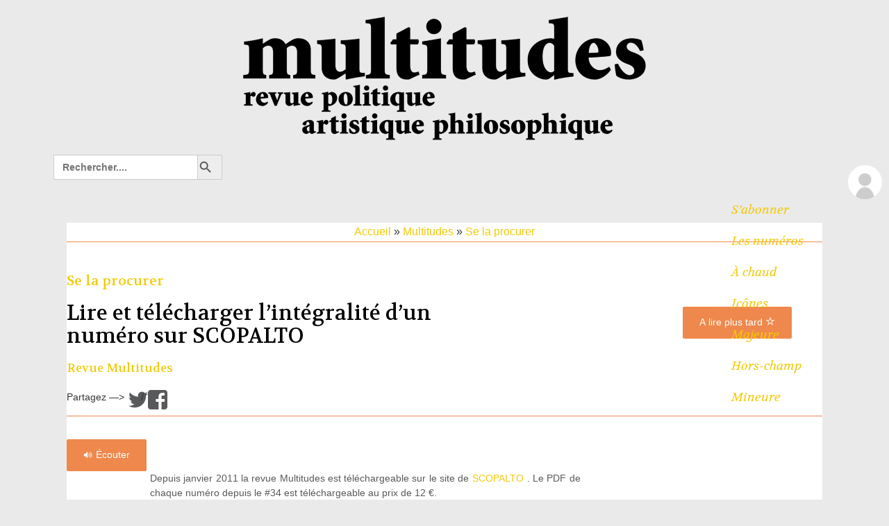

--- FILE ---
content_type: text/html; charset=UTF-8
request_url: https://www.multitudes.net/lire-et-telecharger-l-integralite/
body_size: 21329
content:
<!DOCTYPE html>
<!--[if IE 7]>
<html class="ie ie7" lang="fr-FR">
<![endif]-->
<!--[if IE 8]>
<html class="ie ie8" lang="fr-FR">
<![endif]-->
<!--[if !(IE 7) | !(IE 8)  ]><!-->
<html lang="fr-FR">
<!--<![endif]-->
<head>
	<meta charset="UTF-8">
	<meta name="viewport" content="width=device-width, initial-scale=1.0">
	<title>Lire et télécharger l&#039;intégralité d&#039;un numéro sur SCOPALTO - multitudes</title>
	<link rel="profile" href="https://gmpg.org/xfn/11">
	<link rel="pingback" href="https://www.multitudes.net/xmlrpc.php">
<link href='https://fonts.googleapis.com/css?family=Volkhov:400,700,400italic' rel='stylesheet' type='text/css'>	<!--[if lt IE 9]>
	<script src="https://www.multitudes.net/wp-content/themes/twentythirteen/js/html5.js"></script>
	<![endif]-->
	<!-- Global site tag (gtag.js) - Google Analytics -->
<script async src="https://www.googletagmanager.com/gtag/js?id=UA-132790189-1"></script>
<script>
  window.dataLayer = window.dataLayer || [];
  function gtag(){dataLayer.push(arguments);}
  gtag('js', new Date());

  gtag('config', 'UA-132790189-1');
</script>
<script
                                src="https://code.responsivevoice.org/responsivevoice.js?key=e9O98l2L"></script>
 <link rel="stylesheet" href="https://maxcdn.bootstrapcdn.com/bootstrap/3.4.1/css/bootstrap.min.css">
  <script src="https://ajax.googleapis.com/ajax/libs/jquery/3.5.1/jquery.min.js"></script>
  <script src="https://maxcdn.bootstrapcdn.com/bootstrap/3.4.1/js/bootstrap.min.js"></script>
	<meta name='robots' content='index, follow, max-image-preview:large, max-snippet:-1, max-video-preview:-1' />
	<style>img:is([sizes="auto" i], [sizes^="auto," i]) { contain-intrinsic-size: 3000px 1500px }</style>
	
	<!-- This site is optimized with the Yoast SEO plugin v24.1 - https://yoast.com/wordpress/plugins/seo/ -->
	<link rel="canonical" href="https://www.multitudes.net/lire-et-telecharger-l-integralite/" />
	<meta property="og:locale" content="fr_FR" />
	<meta property="og:type" content="article" />
	<meta property="og:title" content="Lire et télécharger l&#039;intégralité d&#039;un numéro sur SCOPALTO - multitudes" />
	<meta property="og:description" content="Depuis janvier 2011 la revue Multitudes est téléchargeable sur le site de SCOPALTO. Le PDF de chaque numéro depuis le #34 est téléchargeable au prix de 12 €. C’est une solution originale pour avoir accès directement à l&#8217;intégralité d&#8217;un numéro quand on ne peut pas ou qu’on ne veut pas acheter le numéro en librairie. &hellip; Continuer la lecture de Lire et télécharger l&#8217;intégralité d&#8217;un numéro sur SCOPALTO &rarr;" />
	<meta property="og:url" content="https://www.multitudes.net/lire-et-telecharger-l-integralite/" />
	<meta property="og:site_name" content="multitudes" />
	<meta property="article:publisher" content="https://www.facebook.com/RevueMultitudes/" />
	<meta property="article:published_time" content="2010-03-11T17:01:44+00:00" />
	<meta property="article:modified_time" content="2024-04-02T07:17:32+00:00" />
	<meta property="og:image" content="https://www.multitudes.net/wp-content/uploads/2021/12/Pages-de-multitudes85-2.jpg" />
	<meta property="og:image:width" content="866" />
	<meta property="og:image:height" content="567" />
	<meta property="og:image:type" content="image/jpeg" />
	<meta name="author" content="Revue Multitudes" />
	<meta name="twitter:card" content="summary_large_image" />
	<meta name="twitter:label1" content="Écrit par" />
	<meta name="twitter:data1" content="Revue Multitudes" />
	<meta name="twitter:label2" content="Written by" />
	<meta name="twitter:data2" content="Revue Multitudes" />
	<script type="application/ld+json" class="yoast-schema-graph">{"@context":"https://schema.org","@graph":[{"@type":"Article","@id":"https://www.multitudes.net/lire-et-telecharger-l-integralite/#article","isPartOf":{"@id":"https://www.multitudes.net/lire-et-telecharger-l-integralite/"},"author":[{"@id":"https://www.multitudes.net/#/schema/person/b2c0366a518954b6864bfd16ca15e16f"}],"headline":"Lire et télécharger l&#8217;intégralité d&#8217;un numéro sur SCOPALTO","datePublished":"2010-03-11T17:01:44+00:00","dateModified":"2024-04-02T07:17:32+00:00","mainEntityOfPage":{"@id":"https://www.multitudes.net/lire-et-telecharger-l-integralite/"},"wordCount":73,"publisher":{"@id":"https://www.multitudes.net/#organization"},"keywords":["multitudes","numéro"],"articleSection":["Se la procurer"],"inLanguage":"fr-FR"},{"@type":"WebPage","@id":"https://www.multitudes.net/lire-et-telecharger-l-integralite/","url":"https://www.multitudes.net/lire-et-telecharger-l-integralite/","name":"Lire et télécharger l'intégralité d'un numéro sur SCOPALTO - multitudes","isPartOf":{"@id":"https://www.multitudes.net/#website"},"datePublished":"2010-03-11T17:01:44+00:00","dateModified":"2024-04-02T07:17:32+00:00","breadcrumb":{"@id":"https://www.multitudes.net/lire-et-telecharger-l-integralite/#breadcrumb"},"inLanguage":"fr-FR","potentialAction":[{"@type":"ReadAction","target":["https://www.multitudes.net/lire-et-telecharger-l-integralite/"]}]},{"@type":"BreadcrumbList","@id":"https://www.multitudes.net/lire-et-telecharger-l-integralite/#breadcrumb","itemListElement":[{"@type":"ListItem","position":1,"name":"Accueil","item":"https://www.multitudes.net/"},{"@type":"ListItem","position":2,"name":"Lire et télécharger l&#8217;intégralité d&#8217;un numéro sur SCOPALTO"}]},{"@type":"WebSite","@id":"https://www.multitudes.net/#website","url":"https://www.multitudes.net/","name":"multitudes","description":"revue politique, artistique, philosophique","publisher":{"@id":"https://www.multitudes.net/#organization"},"potentialAction":[{"@type":"SearchAction","target":{"@type":"EntryPoint","urlTemplate":"https://www.multitudes.net/?s={search_term_string}"},"query-input":{"@type":"PropertyValueSpecification","valueRequired":true,"valueName":"search_term_string"}}],"inLanguage":"fr-FR"},{"@type":"Organization","@id":"https://www.multitudes.net/#organization","name":"multitudes","url":"https://www.multitudes.net/","logo":{"@type":"ImageObject","inLanguage":"fr-FR","@id":"https://www.multitudes.net/#/schema/logo/image/","url":"https://www.multitudes.net/wp-content/uploads/2020/10/logonoirmobil.png","contentUrl":"https://www.multitudes.net/wp-content/uploads/2020/10/logonoirmobil.png","width":383,"height":96,"caption":"multitudes"},"image":{"@id":"https://www.multitudes.net/#/schema/logo/image/"},"sameAs":["https://www.facebook.com/RevueMultitudes/"]},{"@type":"Person","@id":"https://www.multitudes.net/#/schema/person/b2c0366a518954b6864bfd16ca15e16f","name":"Revue Multitudes","image":{"@type":"ImageObject","inLanguage":"fr-FR","@id":"https://www.multitudes.net/#/schema/person/image/100611630e7d0e798915233df6c07c83","url":"https://secure.gravatar.com/avatar/9d4f2d03bb8da91eca096124e552fa6430aaced98bc58793bf89d9ee71e8a750?s=96&d=mm&r=g","contentUrl":"https://secure.gravatar.com/avatar/9d4f2d03bb8da91eca096124e552fa6430aaced98bc58793bf89d9ee71e8a750?s=96&d=mm&r=g","caption":"Revue Multitudes"},"description":"Une revue Politique, Artistique, Philosophique.","url":"https://www.multitudes.net/author/Multitudes/"}]}</script>
	<!-- / Yoast SEO plugin. -->


<link rel='dns-prefetch' href='//code.responsivevoice.org' />
<link rel='dns-prefetch' href='//fonts.googleapis.com' />
<link rel="alternate" type="application/rss+xml" title="multitudes &raquo; Flux" href="https://www.multitudes.net/feed/" />
<link rel="alternate" type="application/rss+xml" title="multitudes &raquo; Flux des commentaires" href="https://www.multitudes.net/comments/feed/" />
<script id="wpp-js" src="https://www.multitudes.net/wp-content/plugins/wordpress-popular-posts/assets/js/wpp.min.js?ver=7.2.0" data-sampling="1" data-sampling-rate="1" data-api-url="https://www.multitudes.net/wp-json/wordpress-popular-posts" data-post-id="3396" data-token="ff52b66ea4" data-lang="0" data-debug="0"></script>
<script>
window._wpemojiSettings = {"baseUrl":"https:\/\/s.w.org\/images\/core\/emoji\/16.0.1\/72x72\/","ext":".png","svgUrl":"https:\/\/s.w.org\/images\/core\/emoji\/16.0.1\/svg\/","svgExt":".svg","source":{"concatemoji":"https:\/\/www.multitudes.net\/wp-includes\/js\/wp-emoji-release.min.js?ver=a9a8df0513dbb912950930316e5f6287.1762548403"}};
/*! This file is auto-generated */
!function(s,n){var o,i,e;function c(e){try{var t={supportTests:e,timestamp:(new Date).valueOf()};sessionStorage.setItem(o,JSON.stringify(t))}catch(e){}}function p(e,t,n){e.clearRect(0,0,e.canvas.width,e.canvas.height),e.fillText(t,0,0);var t=new Uint32Array(e.getImageData(0,0,e.canvas.width,e.canvas.height).data),a=(e.clearRect(0,0,e.canvas.width,e.canvas.height),e.fillText(n,0,0),new Uint32Array(e.getImageData(0,0,e.canvas.width,e.canvas.height).data));return t.every(function(e,t){return e===a[t]})}function u(e,t){e.clearRect(0,0,e.canvas.width,e.canvas.height),e.fillText(t,0,0);for(var n=e.getImageData(16,16,1,1),a=0;a<n.data.length;a++)if(0!==n.data[a])return!1;return!0}function f(e,t,n,a){switch(t){case"flag":return n(e,"\ud83c\udff3\ufe0f\u200d\u26a7\ufe0f","\ud83c\udff3\ufe0f\u200b\u26a7\ufe0f")?!1:!n(e,"\ud83c\udde8\ud83c\uddf6","\ud83c\udde8\u200b\ud83c\uddf6")&&!n(e,"\ud83c\udff4\udb40\udc67\udb40\udc62\udb40\udc65\udb40\udc6e\udb40\udc67\udb40\udc7f","\ud83c\udff4\u200b\udb40\udc67\u200b\udb40\udc62\u200b\udb40\udc65\u200b\udb40\udc6e\u200b\udb40\udc67\u200b\udb40\udc7f");case"emoji":return!a(e,"\ud83e\udedf")}return!1}function g(e,t,n,a){var r="undefined"!=typeof WorkerGlobalScope&&self instanceof WorkerGlobalScope?new OffscreenCanvas(300,150):s.createElement("canvas"),o=r.getContext("2d",{willReadFrequently:!0}),i=(o.textBaseline="top",o.font="600 32px Arial",{});return e.forEach(function(e){i[e]=t(o,e,n,a)}),i}function t(e){var t=s.createElement("script");t.src=e,t.defer=!0,s.head.appendChild(t)}"undefined"!=typeof Promise&&(o="wpEmojiSettingsSupports",i=["flag","emoji"],n.supports={everything:!0,everythingExceptFlag:!0},e=new Promise(function(e){s.addEventListener("DOMContentLoaded",e,{once:!0})}),new Promise(function(t){var n=function(){try{var e=JSON.parse(sessionStorage.getItem(o));if("object"==typeof e&&"number"==typeof e.timestamp&&(new Date).valueOf()<e.timestamp+604800&&"object"==typeof e.supportTests)return e.supportTests}catch(e){}return null}();if(!n){if("undefined"!=typeof Worker&&"undefined"!=typeof OffscreenCanvas&&"undefined"!=typeof URL&&URL.createObjectURL&&"undefined"!=typeof Blob)try{var e="postMessage("+g.toString()+"("+[JSON.stringify(i),f.toString(),p.toString(),u.toString()].join(",")+"));",a=new Blob([e],{type:"text/javascript"}),r=new Worker(URL.createObjectURL(a),{name:"wpTestEmojiSupports"});return void(r.onmessage=function(e){c(n=e.data),r.terminate(),t(n)})}catch(e){}c(n=g(i,f,p,u))}t(n)}).then(function(e){for(var t in e)n.supports[t]=e[t],n.supports.everything=n.supports.everything&&n.supports[t],"flag"!==t&&(n.supports.everythingExceptFlag=n.supports.everythingExceptFlag&&n.supports[t]);n.supports.everythingExceptFlag=n.supports.everythingExceptFlag&&!n.supports.flag,n.DOMReady=!1,n.readyCallback=function(){n.DOMReady=!0}}).then(function(){return e}).then(function(){var e;n.supports.everything||(n.readyCallback(),(e=n.source||{}).concatemoji?t(e.concatemoji):e.wpemoji&&e.twemoji&&(t(e.twemoji),t(e.wpemoji)))}))}((window,document),window._wpemojiSettings);
</script>
<style id='wp-emoji-styles-inline-css'>

	img.wp-smiley, img.emoji {
		display: inline !important;
		border: none !important;
		box-shadow: none !important;
		height: 1em !important;
		width: 1em !important;
		margin: 0 0.07em !important;
		vertical-align: -0.1em !important;
		background: none !important;
		padding: 0 !important;
	}
</style>
<link rel='stylesheet' id='wp-block-library-css' href='https://www.multitudes.net/wp-includes/css/dist/block-library/style.min.css?ver=a9a8df0513dbb912950930316e5f6287.1762548403' media='all' />
<style id='wp-block-library-theme-inline-css'>
.wp-block-audio :where(figcaption){color:#555;font-size:13px;text-align:center}.is-dark-theme .wp-block-audio :where(figcaption){color:#ffffffa6}.wp-block-audio{margin:0 0 1em}.wp-block-code{border:1px solid #ccc;border-radius:4px;font-family:Menlo,Consolas,monaco,monospace;padding:.8em 1em}.wp-block-embed :where(figcaption){color:#555;font-size:13px;text-align:center}.is-dark-theme .wp-block-embed :where(figcaption){color:#ffffffa6}.wp-block-embed{margin:0 0 1em}.blocks-gallery-caption{color:#555;font-size:13px;text-align:center}.is-dark-theme .blocks-gallery-caption{color:#ffffffa6}:root :where(.wp-block-image figcaption){color:#555;font-size:13px;text-align:center}.is-dark-theme :root :where(.wp-block-image figcaption){color:#ffffffa6}.wp-block-image{margin:0 0 1em}.wp-block-pullquote{border-bottom:4px solid;border-top:4px solid;color:currentColor;margin-bottom:1.75em}.wp-block-pullquote cite,.wp-block-pullquote footer,.wp-block-pullquote__citation{color:currentColor;font-size:.8125em;font-style:normal;text-transform:uppercase}.wp-block-quote{border-left:.25em solid;margin:0 0 1.75em;padding-left:1em}.wp-block-quote cite,.wp-block-quote footer{color:currentColor;font-size:.8125em;font-style:normal;position:relative}.wp-block-quote:where(.has-text-align-right){border-left:none;border-right:.25em solid;padding-left:0;padding-right:1em}.wp-block-quote:where(.has-text-align-center){border:none;padding-left:0}.wp-block-quote.is-large,.wp-block-quote.is-style-large,.wp-block-quote:where(.is-style-plain){border:none}.wp-block-search .wp-block-search__label{font-weight:700}.wp-block-search__button{border:1px solid #ccc;padding:.375em .625em}:where(.wp-block-group.has-background){padding:1.25em 2.375em}.wp-block-separator.has-css-opacity{opacity:.4}.wp-block-separator{border:none;border-bottom:2px solid;margin-left:auto;margin-right:auto}.wp-block-separator.has-alpha-channel-opacity{opacity:1}.wp-block-separator:not(.is-style-wide):not(.is-style-dots){width:100px}.wp-block-separator.has-background:not(.is-style-dots){border-bottom:none;height:1px}.wp-block-separator.has-background:not(.is-style-wide):not(.is-style-dots){height:2px}.wp-block-table{margin:0 0 1em}.wp-block-table td,.wp-block-table th{word-break:normal}.wp-block-table :where(figcaption){color:#555;font-size:13px;text-align:center}.is-dark-theme .wp-block-table :where(figcaption){color:#ffffffa6}.wp-block-video :where(figcaption){color:#555;font-size:13px;text-align:center}.is-dark-theme .wp-block-video :where(figcaption){color:#ffffffa6}.wp-block-video{margin:0 0 1em}:root :where(.wp-block-template-part.has-background){margin-bottom:0;margin-top:0;padding:1.25em 2.375em}
</style>
<style id='classic-theme-styles-inline-css'>
/*! This file is auto-generated */
.wp-block-button__link{color:#fff;background-color:#32373c;border-radius:9999px;box-shadow:none;text-decoration:none;padding:calc(.667em + 2px) calc(1.333em + 2px);font-size:1.125em}.wp-block-file__button{background:#32373c;color:#fff;text-decoration:none}
</style>
<style id='global-styles-inline-css'>
:root{--wp--preset--aspect-ratio--square: 1;--wp--preset--aspect-ratio--4-3: 4/3;--wp--preset--aspect-ratio--3-4: 3/4;--wp--preset--aspect-ratio--3-2: 3/2;--wp--preset--aspect-ratio--2-3: 2/3;--wp--preset--aspect-ratio--16-9: 16/9;--wp--preset--aspect-ratio--9-16: 9/16;--wp--preset--color--black: #000000;--wp--preset--color--cyan-bluish-gray: #abb8c3;--wp--preset--color--white: #fff;--wp--preset--color--pale-pink: #f78da7;--wp--preset--color--vivid-red: #cf2e2e;--wp--preset--color--luminous-vivid-orange: #ff6900;--wp--preset--color--luminous-vivid-amber: #fcb900;--wp--preset--color--light-green-cyan: #7bdcb5;--wp--preset--color--vivid-green-cyan: #00d084;--wp--preset--color--pale-cyan-blue: #8ed1fc;--wp--preset--color--vivid-cyan-blue: #0693e3;--wp--preset--color--vivid-purple: #9b51e0;--wp--preset--color--dark-gray: #141412;--wp--preset--color--red: #bc360a;--wp--preset--color--medium-orange: #db572f;--wp--preset--color--light-orange: #ea9629;--wp--preset--color--yellow: #fbca3c;--wp--preset--color--dark-brown: #220e10;--wp--preset--color--medium-brown: #722d19;--wp--preset--color--light-brown: #eadaa6;--wp--preset--color--beige: #e8e5ce;--wp--preset--color--off-white: #f7f5e7;--wp--preset--gradient--vivid-cyan-blue-to-vivid-purple: linear-gradient(135deg,rgba(6,147,227,1) 0%,rgb(155,81,224) 100%);--wp--preset--gradient--light-green-cyan-to-vivid-green-cyan: linear-gradient(135deg,rgb(122,220,180) 0%,rgb(0,208,130) 100%);--wp--preset--gradient--luminous-vivid-amber-to-luminous-vivid-orange: linear-gradient(135deg,rgba(252,185,0,1) 0%,rgba(255,105,0,1) 100%);--wp--preset--gradient--luminous-vivid-orange-to-vivid-red: linear-gradient(135deg,rgba(255,105,0,1) 0%,rgb(207,46,46) 100%);--wp--preset--gradient--very-light-gray-to-cyan-bluish-gray: linear-gradient(135deg,rgb(238,238,238) 0%,rgb(169,184,195) 100%);--wp--preset--gradient--cool-to-warm-spectrum: linear-gradient(135deg,rgb(74,234,220) 0%,rgb(151,120,209) 20%,rgb(207,42,186) 40%,rgb(238,44,130) 60%,rgb(251,105,98) 80%,rgb(254,248,76) 100%);--wp--preset--gradient--blush-light-purple: linear-gradient(135deg,rgb(255,206,236) 0%,rgb(152,150,240) 100%);--wp--preset--gradient--blush-bordeaux: linear-gradient(135deg,rgb(254,205,165) 0%,rgb(254,45,45) 50%,rgb(107,0,62) 100%);--wp--preset--gradient--luminous-dusk: linear-gradient(135deg,rgb(255,203,112) 0%,rgb(199,81,192) 50%,rgb(65,88,208) 100%);--wp--preset--gradient--pale-ocean: linear-gradient(135deg,rgb(255,245,203) 0%,rgb(182,227,212) 50%,rgb(51,167,181) 100%);--wp--preset--gradient--electric-grass: linear-gradient(135deg,rgb(202,248,128) 0%,rgb(113,206,126) 100%);--wp--preset--gradient--midnight: linear-gradient(135deg,rgb(2,3,129) 0%,rgb(40,116,252) 100%);--wp--preset--gradient--autumn-brown: linear-gradient(135deg, rgba(226,45,15,1) 0%, rgba(158,25,13,1) 100%);--wp--preset--gradient--sunset-yellow: linear-gradient(135deg, rgba(233,139,41,1) 0%, rgba(238,179,95,1) 100%);--wp--preset--gradient--light-sky: linear-gradient(135deg,rgba(228,228,228,1.0) 0%,rgba(208,225,252,1.0) 100%);--wp--preset--gradient--dark-sky: linear-gradient(135deg,rgba(0,0,0,1.0) 0%,rgba(56,61,69,1.0) 100%);--wp--preset--font-size--small: 13px;--wp--preset--font-size--medium: 20px;--wp--preset--font-size--large: 36px;--wp--preset--font-size--x-large: 42px;--wp--preset--spacing--20: 0.44rem;--wp--preset--spacing--30: 0.67rem;--wp--preset--spacing--40: 1rem;--wp--preset--spacing--50: 1.5rem;--wp--preset--spacing--60: 2.25rem;--wp--preset--spacing--70: 3.38rem;--wp--preset--spacing--80: 5.06rem;--wp--preset--shadow--natural: 6px 6px 9px rgba(0, 0, 0, 0.2);--wp--preset--shadow--deep: 12px 12px 50px rgba(0, 0, 0, 0.4);--wp--preset--shadow--sharp: 6px 6px 0px rgba(0, 0, 0, 0.2);--wp--preset--shadow--outlined: 6px 6px 0px -3px rgba(255, 255, 255, 1), 6px 6px rgba(0, 0, 0, 1);--wp--preset--shadow--crisp: 6px 6px 0px rgba(0, 0, 0, 1);}:where(.is-layout-flex){gap: 0.5em;}:where(.is-layout-grid){gap: 0.5em;}body .is-layout-flex{display: flex;}.is-layout-flex{flex-wrap: wrap;align-items: center;}.is-layout-flex > :is(*, div){margin: 0;}body .is-layout-grid{display: grid;}.is-layout-grid > :is(*, div){margin: 0;}:where(.wp-block-columns.is-layout-flex){gap: 2em;}:where(.wp-block-columns.is-layout-grid){gap: 2em;}:where(.wp-block-post-template.is-layout-flex){gap: 1.25em;}:where(.wp-block-post-template.is-layout-grid){gap: 1.25em;}.has-black-color{color: var(--wp--preset--color--black) !important;}.has-cyan-bluish-gray-color{color: var(--wp--preset--color--cyan-bluish-gray) !important;}.has-white-color{color: var(--wp--preset--color--white) !important;}.has-pale-pink-color{color: var(--wp--preset--color--pale-pink) !important;}.has-vivid-red-color{color: var(--wp--preset--color--vivid-red) !important;}.has-luminous-vivid-orange-color{color: var(--wp--preset--color--luminous-vivid-orange) !important;}.has-luminous-vivid-amber-color{color: var(--wp--preset--color--luminous-vivid-amber) !important;}.has-light-green-cyan-color{color: var(--wp--preset--color--light-green-cyan) !important;}.has-vivid-green-cyan-color{color: var(--wp--preset--color--vivid-green-cyan) !important;}.has-pale-cyan-blue-color{color: var(--wp--preset--color--pale-cyan-blue) !important;}.has-vivid-cyan-blue-color{color: var(--wp--preset--color--vivid-cyan-blue) !important;}.has-vivid-purple-color{color: var(--wp--preset--color--vivid-purple) !important;}.has-black-background-color{background-color: var(--wp--preset--color--black) !important;}.has-cyan-bluish-gray-background-color{background-color: var(--wp--preset--color--cyan-bluish-gray) !important;}.has-white-background-color{background-color: var(--wp--preset--color--white) !important;}.has-pale-pink-background-color{background-color: var(--wp--preset--color--pale-pink) !important;}.has-vivid-red-background-color{background-color: var(--wp--preset--color--vivid-red) !important;}.has-luminous-vivid-orange-background-color{background-color: var(--wp--preset--color--luminous-vivid-orange) !important;}.has-luminous-vivid-amber-background-color{background-color: var(--wp--preset--color--luminous-vivid-amber) !important;}.has-light-green-cyan-background-color{background-color: var(--wp--preset--color--light-green-cyan) !important;}.has-vivid-green-cyan-background-color{background-color: var(--wp--preset--color--vivid-green-cyan) !important;}.has-pale-cyan-blue-background-color{background-color: var(--wp--preset--color--pale-cyan-blue) !important;}.has-vivid-cyan-blue-background-color{background-color: var(--wp--preset--color--vivid-cyan-blue) !important;}.has-vivid-purple-background-color{background-color: var(--wp--preset--color--vivid-purple) !important;}.has-black-border-color{border-color: var(--wp--preset--color--black) !important;}.has-cyan-bluish-gray-border-color{border-color: var(--wp--preset--color--cyan-bluish-gray) !important;}.has-white-border-color{border-color: var(--wp--preset--color--white) !important;}.has-pale-pink-border-color{border-color: var(--wp--preset--color--pale-pink) !important;}.has-vivid-red-border-color{border-color: var(--wp--preset--color--vivid-red) !important;}.has-luminous-vivid-orange-border-color{border-color: var(--wp--preset--color--luminous-vivid-orange) !important;}.has-luminous-vivid-amber-border-color{border-color: var(--wp--preset--color--luminous-vivid-amber) !important;}.has-light-green-cyan-border-color{border-color: var(--wp--preset--color--light-green-cyan) !important;}.has-vivid-green-cyan-border-color{border-color: var(--wp--preset--color--vivid-green-cyan) !important;}.has-pale-cyan-blue-border-color{border-color: var(--wp--preset--color--pale-cyan-blue) !important;}.has-vivid-cyan-blue-border-color{border-color: var(--wp--preset--color--vivid-cyan-blue) !important;}.has-vivid-purple-border-color{border-color: var(--wp--preset--color--vivid-purple) !important;}.has-vivid-cyan-blue-to-vivid-purple-gradient-background{background: var(--wp--preset--gradient--vivid-cyan-blue-to-vivid-purple) !important;}.has-light-green-cyan-to-vivid-green-cyan-gradient-background{background: var(--wp--preset--gradient--light-green-cyan-to-vivid-green-cyan) !important;}.has-luminous-vivid-amber-to-luminous-vivid-orange-gradient-background{background: var(--wp--preset--gradient--luminous-vivid-amber-to-luminous-vivid-orange) !important;}.has-luminous-vivid-orange-to-vivid-red-gradient-background{background: var(--wp--preset--gradient--luminous-vivid-orange-to-vivid-red) !important;}.has-very-light-gray-to-cyan-bluish-gray-gradient-background{background: var(--wp--preset--gradient--very-light-gray-to-cyan-bluish-gray) !important;}.has-cool-to-warm-spectrum-gradient-background{background: var(--wp--preset--gradient--cool-to-warm-spectrum) !important;}.has-blush-light-purple-gradient-background{background: var(--wp--preset--gradient--blush-light-purple) !important;}.has-blush-bordeaux-gradient-background{background: var(--wp--preset--gradient--blush-bordeaux) !important;}.has-luminous-dusk-gradient-background{background: var(--wp--preset--gradient--luminous-dusk) !important;}.has-pale-ocean-gradient-background{background: var(--wp--preset--gradient--pale-ocean) !important;}.has-electric-grass-gradient-background{background: var(--wp--preset--gradient--electric-grass) !important;}.has-midnight-gradient-background{background: var(--wp--preset--gradient--midnight) !important;}.has-small-font-size{font-size: var(--wp--preset--font-size--small) !important;}.has-medium-font-size{font-size: var(--wp--preset--font-size--medium) !important;}.has-large-font-size{font-size: var(--wp--preset--font-size--large) !important;}.has-x-large-font-size{font-size: var(--wp--preset--font-size--x-large) !important;}
:where(.wp-block-post-template.is-layout-flex){gap: 1.25em;}:where(.wp-block-post-template.is-layout-grid){gap: 1.25em;}
:where(.wp-block-columns.is-layout-flex){gap: 2em;}:where(.wp-block-columns.is-layout-grid){gap: 2em;}
:root :where(.wp-block-pullquote){font-size: 1.5em;line-height: 1.6;}
</style>
<link rel='stylesheet' id='contact-form-7-css' href='https://www.multitudes.net/wp-content/plugins/contact-form-7/includes/css/styles.css?ver=5.7.7.1762548403' media='all' />
<link rel='stylesheet' id='cookie-law-info-css' href='https://www.multitudes.net/wp-content/plugins/cookie-law-info/legacy/public/css/cookie-law-info-public.css?ver=3.2.6.1762548403' media='all' />
<link rel='stylesheet' id='cookie-law-info-gdpr-css' href='https://www.multitudes.net/wp-content/plugins/cookie-law-info/legacy/public/css/cookie-law-info-gdpr.css?ver=3.2.6.1762548403' media='all' />
<link rel='stylesheet' id='rv-style-css' href='https://www.multitudes.net/wp-content/plugins/responsivevoice-text-to-speech/includes/css/responsivevoice.css?ver=a9a8df0513dbb912950930316e5f6287.1762548403' media='all' />
<link rel='stylesheet' id='ivory-search-styles-css' href='https://www.multitudes.net/wp-content/plugins/add-search-to-menu/public/css/ivory-search.min.css?ver=5.5.12.1762548403' media='all' />
<link rel='stylesheet' id='wordpress-popular-posts-css-css' href='https://www.multitudes.net/wp-content/plugins/wordpress-popular-posts/assets/css/wpp.css?ver=7.2.0.1762548403' media='all' />
<link rel='stylesheet' id='twentythirteen-fonts-css' href='https://www.multitudes.net/wp-content/themes/twentythirteen/fonts/source-sans-pro-plus-bitter.css?ver=20230328.1762548403' media='all' />
<link rel='stylesheet' id='genericons-css' href='https://www.multitudes.net/wp-content/themes/twentythirteen/genericons/genericons.css?ver=3.0.3.1762548403' media='all' />
<link rel='stylesheet' id='twentythirteen-style-css' href='https://www.multitudes.net/wp-content/themes/twentythirteen-child/style.css?ver=20231107.1762548403' media='all' />
<link rel='stylesheet' id='twentythirteen-block-style-css' href='https://www.multitudes.net/wp-content/themes/twentythirteen/css/blocks.css?ver=20231016.1762548403' media='all' />
<link rel='stylesheet' id='dflip-style-css' href='https://www.multitudes.net/wp-content/plugins/3d-flipbook-dflip-lite/assets/css/dflip.min.css?ver=2.4.20.1762548403' media='all' />
<link rel='stylesheet' id='taxopress-frontend-css-css' href='https://www.multitudes.net/wp-content/plugins/simple-tags/assets/frontend/css/frontend.css?ver=3.28.1.1762548403' media='all' />
<link rel='stylesheet' id='simple-favorites-css' href='https://www.multitudes.net/wp-content/plugins/favorites/assets/css/favorites.css?ver=2.3.6.1762548403' media='all' />
<link rel='stylesheet' id='mm-compiled-options-mobmenu-css' href='https://www.multitudes.net/wp-content/uploads/dynamic-mobmenu.css?ver=2.8.8-415.1762548403' media='all' />
<link rel='stylesheet' id='mm-google-webfont-volkhov-css' href='//fonts.googleapis.com/css?family=Volkhov%3Ainherit%2C600%2C400&#038;subset=latin%2Clatin-ext&#038;ver=6.8.3.1762548403' media='all' />
<link rel='stylesheet' id='mm-google-webfont-dosis-css' href='//fonts.googleapis.com/css?family=Dosis%3Ainherit%2C400&#038;subset=latin%2Clatin-ext&#038;ver=6.8.3.1762548403' media='all' />
<link rel='stylesheet' id='cssmobmenu-icons-css' href='https://www.multitudes.net/wp-content/plugins/mobile-menu/includes/css/mobmenu-icons.css?ver=a9a8df0513dbb912950930316e5f6287.1762548403' media='all' />
<link rel='stylesheet' id='cssmobmenu-css' href='https://www.multitudes.net/wp-content/plugins/mobile-menu/includes/css/mobmenu.css?ver=2.8.8.1762548403' media='all' />
<link rel='stylesheet' id='um_modal-css' href='https://www.multitudes.net/wp-content/plugins/ultimate-member/assets/css/um-modal.min.css?ver=2.8.6.1762548403' media='all' />
<link rel='stylesheet' id='um_ui-css' href='https://www.multitudes.net/wp-content/plugins/ultimate-member/assets/libs/jquery-ui/jquery-ui.min.css?ver=1.13.2.1762548403' media='all' />
<link rel='stylesheet' id='um_tipsy-css' href='https://www.multitudes.net/wp-content/plugins/ultimate-member/assets/libs/tipsy/tipsy.min.css?ver=1.0.0a.1762548403' media='all' />
<link rel='stylesheet' id='um_raty-css' href='https://www.multitudes.net/wp-content/plugins/ultimate-member/assets/libs/raty/um-raty.min.css?ver=2.6.0.1762548403' media='all' />
<link rel='stylesheet' id='select2-css' href='https://www.multitudes.net/wp-content/plugins/ultimate-member/assets/libs/select2/select2.min.css?ver=4.0.13.1762548403' media='all' />
<link rel='stylesheet' id='um_fileupload-css' href='https://www.multitudes.net/wp-content/plugins/ultimate-member/assets/css/um-fileupload.min.css?ver=2.8.6.1762548403' media='all' />
<link rel='stylesheet' id='um_confirm-css' href='https://www.multitudes.net/wp-content/plugins/ultimate-member/assets/libs/um-confirm/um-confirm.min.css?ver=1.0.1762548403' media='all' />
<link rel='stylesheet' id='um_datetime-css' href='https://www.multitudes.net/wp-content/plugins/ultimate-member/assets/libs/pickadate/default.min.css?ver=3.6.2.1762548403' media='all' />
<link rel='stylesheet' id='um_datetime_date-css' href='https://www.multitudes.net/wp-content/plugins/ultimate-member/assets/libs/pickadate/default.date.min.css?ver=3.6.2.1762548403' media='all' />
<link rel='stylesheet' id='um_datetime_time-css' href='https://www.multitudes.net/wp-content/plugins/ultimate-member/assets/libs/pickadate/default.time.min.css?ver=3.6.2.1762548403' media='all' />
<link rel='stylesheet' id='um_fonticons_ii-css' href='https://www.multitudes.net/wp-content/plugins/ultimate-member/assets/libs/legacy/fonticons/fonticons-ii.min.css?ver=2.8.6.1762548403' media='all' />
<link rel='stylesheet' id='um_fonticons_fa-css' href='https://www.multitudes.net/wp-content/plugins/ultimate-member/assets/libs/legacy/fonticons/fonticons-fa.min.css?ver=2.8.6.1762548403' media='all' />
<link rel='stylesheet' id='um_fontawesome-css' href='https://www.multitudes.net/wp-content/plugins/ultimate-member/assets/css/um-fontawesome.min.css?ver=6.5.2.1762548403' media='all' />
<link rel='stylesheet' id='um_common-css' href='https://www.multitudes.net/wp-content/plugins/ultimate-member/assets/css/common.min.css?ver=2.8.6.1762548403' media='all' />
<link rel='stylesheet' id='um_responsive-css' href='https://www.multitudes.net/wp-content/plugins/ultimate-member/assets/css/um-responsive.min.css?ver=2.8.6.1762548403' media='all' />
<link rel='stylesheet' id='um_styles-css' href='https://www.multitudes.net/wp-content/plugins/ultimate-member/assets/css/um-styles.min.css?ver=2.8.6.1762548403' media='all' />
<link rel='stylesheet' id='um_crop-css' href='https://www.multitudes.net/wp-content/plugins/ultimate-member/assets/libs/cropper/cropper.min.css?ver=1.6.1.1762548403' media='all' />
<link rel='stylesheet' id='um_profile-css' href='https://www.multitudes.net/wp-content/plugins/ultimate-member/assets/css/um-profile.min.css?ver=2.8.6.1762548403' media='all' />
<link rel='stylesheet' id='um_account-css' href='https://www.multitudes.net/wp-content/plugins/ultimate-member/assets/css/um-account.min.css?ver=2.8.6.1762548403' media='all' />
<link rel='stylesheet' id='um_misc-css' href='https://www.multitudes.net/wp-content/plugins/ultimate-member/assets/css/um-misc.min.css?ver=2.8.6.1762548403' media='all' />
<link rel='stylesheet' id='um_default_css-css' href='https://www.multitudes.net/wp-content/plugins/ultimate-member/assets/css/um-old-default.min.css?ver=2.8.6.1762548403' media='all' />
<link rel='stylesheet' id='ari-fancybox-css' href='https://www.multitudes.net/wp-content/plugins/ari-fancy-lightbox/assets/fancybox/jquery.fancybox.min.css?ver=1.4.1.1762548403' media='all' />
<style id='ari-fancybox-inline-css'>
BODY .fancybox-container{z-index:200000}BODY .fancybox-is-open .fancybox-bg{opacity:0.87}BODY .fancybox-bg {background-color:#0f0f11}BODY .fancybox-thumbs {background-color:#ffffff}
</style>
<script src="https://www.multitudes.net/wp-includes/js/jquery/jquery.min.js?ver=3.7.1.1762548403" id="jquery-core-js"></script>
<script src="https://www.multitudes.net/wp-includes/js/jquery/jquery-migrate.min.js?ver=3.4.1.1762548403" id="jquery-migrate-js"></script>
<script id="cookie-law-info-js-extra">
var Cli_Data = {"nn_cookie_ids":[],"cookielist":[],"non_necessary_cookies":[],"ccpaEnabled":"","ccpaRegionBased":"","ccpaBarEnabled":"","strictlyEnabled":["necessary","obligatoire"],"ccpaType":"gdpr","js_blocking":"1","custom_integration":"","triggerDomRefresh":"","secure_cookies":""};
var cli_cookiebar_settings = {"animate_speed_hide":"500","animate_speed_show":"500","background":"#FFF","border":"#b1a6a6c2","border_on":"","button_1_button_colour":"#000000","button_1_button_hover":"#000000","button_1_link_colour":"#fff","button_1_as_button":"1","button_1_new_win":"","button_2_button_colour":"#333","button_2_button_hover":"#292929","button_2_link_colour":"#444","button_2_as_button":"","button_2_hidebar":"","button_3_button_colour":"#000000","button_3_button_hover":"#000000","button_3_link_colour":"#fff","button_3_as_button":"1","button_3_new_win":"","button_4_button_colour":"#000","button_4_button_hover":"#000000","button_4_link_colour":"#333333","button_4_as_button":"","button_7_button_colour":"#61a229","button_7_button_hover":"#4e8221","button_7_link_colour":"#fff","button_7_as_button":"1","button_7_new_win":"","font_family":"inherit","header_fix":"","notify_animate_hide":"1","notify_animate_show":"","notify_div_id":"#cookie-law-info-bar","notify_position_horizontal":"right","notify_position_vertical":"bottom","scroll_close":"","scroll_close_reload":"","accept_close_reload":"","reject_close_reload":"1","showagain_tab":"1","showagain_background":"#fff","showagain_border":"#000","showagain_div_id":"#cookie-law-info-again","showagain_x_position":"20px","text":"#333333","show_once_yn":"","show_once":"10000","logging_on":"","as_popup":"","popup_overlay":"1","bar_heading_text":"","cookie_bar_as":"banner","popup_showagain_position":"bottom-right","widget_position":"left"};
var log_object = {"ajax_url":"https:\/\/www.multitudes.net\/wp-admin\/admin-ajax.php"};
</script>
<script src="https://www.multitudes.net/wp-content/plugins/cookie-law-info/legacy/public/js/cookie-law-info-public.js?ver=3.2.6.1762548403" id="cookie-law-info-js"></script>
<script src="https://code.responsivevoice.org/responsivevoice.js?key=7jBAFWbX4UzlSBUjjXrJ&amp;ver=1762548403" id="responsive-voice-js"></script>
<script src="https://www.multitudes.net/wp-content/themes/twentythirteen/js/functions.js?ver=20230526.1762548403" id="twentythirteen-script-js" defer data-wp-strategy="defer"></script>
<script src="https://www.multitudes.net/wp-content/plugins/simple-tags/assets/frontend/js/frontend.js?ver=3.28.1.1762548403" id="taxopress-frontend-js-js"></script>
<script id="favorites-js-extra">
var favorites_data = {"ajaxurl":"https:\/\/www.multitudes.net\/wp-admin\/admin-ajax.php","nonce":"e7ec480fe1","favorite":"A lire plus tard <i class=\"sf-icon-star-empty\"><\/i>","favorited":"Article enregistr\u00e9 <i class=\"sf-icon-star-full\"><\/i>","includecount":"","indicate_loading":"1","loading_text":"Loading","loading_image":"","loading_image_active":"","loading_image_preload":"","cache_enabled":"1","button_options":{"button_type":"custom","custom_colors":true,"box_shadow":true,"include_count":false,"default":{"background_default":false,"border_default":false,"text_default":false,"icon_default":false,"count_default":false},"active":{"background_active":false,"border_active":false,"text_active":false,"icon_active":false,"count_active":false}},"authentication_modal_content":"<p>Please login to add favorites.<\/p>\n<p><a href=\"#\" data-favorites-modal-close>Dismiss this notice<\/a><\/p>\n","authentication_redirect":"1","dev_mode":"","logged_in":"","user_id":"0","authentication_redirect_url":"https:\/\/www.multitudes.net\/login\/"};
</script>
<script src="https://www.multitudes.net/wp-content/plugins/favorites/assets/js/favorites.min.js?ver=2.3.6.1762548403" id="favorites-js"></script>
<script src="https://www.multitudes.net/wp-content/plugins/mobile-menu/includes/js/mobmenu.js?ver=2.8.8.1762548403" id="mobmenujs-js"></script>
<script src="https://www.multitudes.net/wp-content/plugins/ultimate-member/assets/js/um-gdpr.min.js?ver=2.8.6.1762548403" id="um-gdpr-js"></script>
<script id="ari-fancybox-js-extra">
var ARI_FANCYBOX = {"lightbox":{"backFocus":false,"trapFocus":false,"thumbs":{"hideOnClose":false},"touch":{"vertical":true,"momentum":true},"buttons":["slideShow","fullScreen","thumbs","close"],"lang":"custom","i18n":{"custom":{"PREV":"Previous","NEXT":"Next","PLAY_START":"Start slideshow (P)","PLAY_STOP":"Stop slideshow (P)","FULL_SCREEN":"Full screen (F)","THUMBS":"Thumbnails (G)","CLOSE":"Close (Esc)","ERROR":"The requested content cannot be loaded. <br\/> Please try again later."}}},"convert":{"images":{"convert":true,"post_grouping":true},"pdf":{"convert":true}},"sanitize":null,"viewers":{"pdfjs":{"url":"https:\/\/www.multitudes.net\/wp-content\/plugins\/ari-fancy-lightbox\/assets\/pdfjs\/web\/viewer.html"}}};
</script>
<script src="https://www.multitudes.net/wp-content/plugins/ari-fancy-lightbox/assets/fancybox/jquery.fancybox.min.js?ver=1.4.1.1762548403" id="ari-fancybox-js"></script>
<link rel="https://api.w.org/" href="https://www.multitudes.net/wp-json/" /><link rel="alternate" title="JSON" type="application/json" href="https://www.multitudes.net/wp-json/wp/v2/posts/3396" /><link rel="alternate" title="oEmbed (JSON)" type="application/json+oembed" href="https://www.multitudes.net/wp-json/oembed/1.0/embed?url=https%3A%2F%2Fwww.multitudes.net%2Flire-et-telecharger-l-integralite%2F" />
<link rel="alternate" title="oEmbed (XML)" type="text/xml+oembed" href="https://www.multitudes.net/wp-json/oembed/1.0/embed?url=https%3A%2F%2Fwww.multitudes.net%2Flire-et-telecharger-l-integralite%2F&#038;format=xml" />
		<style type="text/css">
			.um_request_name {
				display: none !important;
			}
		</style>
	            <style id="wpp-loading-animation-styles">@-webkit-keyframes bgslide{from{background-position-x:0}to{background-position-x:-200%}}@keyframes bgslide{from{background-position-x:0}to{background-position-x:-200%}}.wpp-widget-block-placeholder,.wpp-shortcode-placeholder{margin:0 auto;width:60px;height:3px;background:#dd3737;background:linear-gradient(90deg,#dd3737 0%,#571313 10%,#dd3737 100%);background-size:200% auto;border-radius:3px;-webkit-animation:bgslide 1s infinite linear;animation:bgslide 1s infinite linear}</style>
            <link rel="icon" href="https://www.multitudes.net/wp-content/uploads/2020/09/cropped-multitudes76-Couverture-32x32.jpg" sizes="32x32" />
<link rel="icon" href="https://www.multitudes.net/wp-content/uploads/2020/09/cropped-multitudes76-Couverture-192x192.jpg" sizes="192x192" />
<link rel="apple-touch-icon" href="https://www.multitudes.net/wp-content/uploads/2020/09/cropped-multitudes76-Couverture-180x180.jpg" />
<meta name="msapplication-TileImage" content="https://www.multitudes.net/wp-content/uploads/2020/09/cropped-multitudes76-Couverture-270x270.jpg" />
			<style type="text/css">
					</style>
		

</head>

<body data-rsssl=1 class="wp-singular post-template-default single single-post postid-3396 single-format-chat wp-embed-responsive wp-theme-twentythirteen wp-child-theme-twentythirteen-child twentythirteen sidebar mob-menu-slideout-over">
	<div id="page" class="hfeed site">
		<header id="masthead" class="site-header" role="banner">
		<div><a href="https://www.multitudes.net/"><img class="logonouveau" src="https://www.multitudes.net/wp-content/uploads/2023/02/logomultitudes.png";></a></div>
<a href="https://www.multitudes.net/login/"><img class="loginavatar" src="https://www.multitudes.net/wp-content/uploads/2020/10/default_avatar2.jpg"></a><div class="home-link"><form  class="is-search-form is-form-style is-form-style-3 is-form-id-15114 " action="https://www.multitudes.net/" method="get" role="search" ><label for="is-search-input-15114"><span class="is-screen-reader-text">Search for:</span><input  type="search" id="is-search-input-15114" name="s" value="" class="is-search-input" placeholder="Rechercher...." autocomplete=off /></label><button type="submit" class="is-search-submit"><span class="is-screen-reader-text">Search Button</span><span class="is-search-icon"><svg focusable="false" aria-label="Search" xmlns="http://www.w3.org/2000/svg" viewBox="0 0 24 24" width="24px"><path d="M15.5 14h-.79l-.28-.27C15.41 12.59 16 11.11 16 9.5 16 5.91 13.09 3 9.5 3S3 5.91 3 9.5 5.91 16 9.5 16c1.61 0 3.09-.59 4.23-1.57l.27.28v.79l5 4.99L20.49 19l-4.99-5zm-6 0C7.01 14 5 11.99 5 9.5S7.01 5 9.5 5 14 7.01 14 9.5 11.99 14 9.5 14z"></path></svg></span></button><input type="hidden" name="id" value="15114" /></form></div>
<div id="navbar" class="navbar">
<nav id="site-navigation" class="navigation main-navigation" role="navigation">
					<h3 class="menu-toggle">Menu</h3>
					<a class="screen-reader-text skip-link" href="#content" title="Aller au contenu">Aller au contenu</a>
					
					<div class="menu-principal-container"><ul id="menu-principal" class="nav-menu"><li id="menu-item-13011" class="menu-item menu-item-type-custom menu-item-object-custom menu-item-has-children menu-item-13011"><a href="https://www.pollen-difpop.com/article-8307-multitudes.aspx">S&#8217;abonner</a>
<ul class="sub-menu">
	<li id="menu-item-13012" class="menu-item menu-item-type-custom menu-item-object-custom menu-item-13012"><a href="http://www.pollen-difpop.com/article-8307-multitudes.aspx">Commander la revue papier</a></li>
	<li id="menu-item-13091" class="menu-item menu-item-type-custom menu-item-object-custom menu-item-13091"><a href="https://www.scopalto.com/issues?query=multitudes">Commander la revue au format numérique sur Scopalto</a></li>
	<li id="menu-item-13013" class="menu-item menu-item-type-custom menu-item-object-custom menu-item-13013"><a href="https://www.cairn.info/revue-multitudes.htm">Commander la revue au format numérique sur Cairn</a></li>
</ul>
</li>
<li id="menu-item-9072" class="menu-item menu-item-type-post_type menu-item-object-page menu-item-has-children menu-item-9072"><a href="https://www.multitudes.net/les-numeros/">Les numéros</a>
<ul class="sub-menu">
	<li id="menu-item-20706" class="menu-item menu-item-type-taxonomy menu-item-object-category menu-item-20706 has-image"><a href="https://www.multitudes.net/category/l-edition-papier-en-ligne/100-multitudes-100-automne-2025/"><img width="900" height="1085" src="https://www.multitudes.net/wp-content/uploads/2025/09/multitudes100-couverture-web.jpg" class="attachment-full size-full wp-post-image" alt="100. Multitudes 100. Automne 2025" title="100. Multitudes 100. Automne 2025" decoding="async" fetchpriority="high" /></a></li>
	<li id="menu-item-20476" class="menu-item menu-item-type-taxonomy menu-item-object-category menu-item-20476"><a href="https://www.multitudes.net/category/l-edition-papier-en-ligne/99-multitudes-99-ete-2025/">99. Multitudes 99. Eté 2025</a></li>
	<li id="menu-item-20297" class="menu-item menu-item-type-taxonomy menu-item-object-category menu-item-20297"><a href="https://www.multitudes.net/category/l-edition-papier-en-ligne/98-multitudes-98-printemps-2025/">98. Multitudes 98. Printemps 2025</a></li>
	<li id="menu-item-20124" class="menu-item menu-item-type-taxonomy menu-item-object-category menu-item-20124"><a href="https://www.multitudes.net/category/l-edition-papier-en-ligne/97-multitudes-97-hiver-2024/">97. Multitudes 97. Hiver 2024</a></li>
	<li id="menu-item-19936" class="menu-item menu-item-type-taxonomy menu-item-object-category menu-item-19936"><a href="https://www.multitudes.net/category/l-edition-papier-en-ligne/96-multitudes-96-automne-2024/">96. Multitudes 96. Automne 2024</a></li>
	<li id="menu-item-19677" class="menu-item menu-item-type-taxonomy menu-item-object-category menu-item-19677"><a href="https://www.multitudes.net/category/l-edition-papier-en-ligne/95-multitudes-95-ete-2024/">95. Multitudes 95. Eté 2024</a></li>
	<li id="menu-item-16250" class="menu-item menu-item-type-taxonomy menu-item-object-category menu-item-16250"><a href="https://www.multitudes.net/category/l-edition-papier-en-ligne/94-multitudes-94-printemps-2024/">94. Multitudes 94. Printemps 2024</a></li>
	<li id="menu-item-15903" class="menu-item menu-item-type-taxonomy menu-item-object-category menu-item-15903"><a href="https://www.multitudes.net/category/l-edition-papier-en-ligne/93-multitudes-93-hiver-2023/">93. Multitudes 93. Hiver 2023</a></li>
	<li id="menu-item-15729" class="menu-item menu-item-type-taxonomy menu-item-object-category menu-item-15729"><a href="https://www.multitudes.net/category/l-edition-papier-en-ligne/92-multitudes-92-automne-2023/">92. Multitudes 92. Automne 2023</a></li>
	<li id="menu-item-15510" class="menu-item menu-item-type-taxonomy menu-item-object-category menu-item-15510"><a href="https://www.multitudes.net/category/l-edition-papier-en-ligne/91-multitudes-91-ete-2023/">91. Multitudes 91. Eté 2023</a></li>
	<li id="menu-item-15295" class="menu-item menu-item-type-taxonomy menu-item-object-category menu-item-15295"><a href="https://www.multitudes.net/category/l-edition-papier-en-ligne/90-multitudes-90-printemps-2023/">90. Multitudes 90. Printemps 2023</a></li>
	<li id="menu-item-15099" class="menu-item menu-item-type-taxonomy menu-item-object-category menu-item-15099"><a href="https://www.multitudes.net/category/l-edition-papier-en-ligne/89-multitudes-89-hiver-2022/">89. Multitudes 89. Hiver 2022</a></li>
	<li id="menu-item-14916" class="menu-item menu-item-type-taxonomy menu-item-object-category menu-item-14916"><a href="https://www.multitudes.net/category/l-edition-papier-en-ligne/88-multitudes-88-automne-2022/">88. Multitudes 88. Automne 2022</a></li>
	<li id="menu-item-14909" class="menu-item menu-item-type-taxonomy menu-item-object-category menu-item-14909"><a href="https://www.multitudes.net/category/l-edition-papier-en-ligne/87-multitudes-87-ete-2022/">87. Multitudes 87. Eté 2022</a></li>
	<li id="menu-item-14528" class="menu-item menu-item-type-taxonomy menu-item-object-category menu-item-14528"><a href="https://www.multitudes.net/category/l-edition-papier-en-ligne/86-multitudes-86-printemps-2022/">86. Multitudes 86. Printemps 2022</a></li>
	<li id="menu-item-13862" class="menu-item menu-item-type-taxonomy menu-item-object-category menu-item-13862"><a href="https://www.multitudes.net/category/l-edition-papier-en-ligne/85-multitudes-85-hiver-2021/">85. Multitudes 85. Hiver 2021</a></li>
	<li id="menu-item-13656" class="menu-item menu-item-type-taxonomy menu-item-object-category menu-item-13656"><a href="https://www.multitudes.net/category/l-edition-papier-en-ligne/84-multitudes-84-automne-2021/">84. Multitudes 84. Automne 2021</a></li>
	<li id="menu-item-13499" class="menu-item menu-item-type-taxonomy menu-item-object-category menu-item-13499"><a href="https://www.multitudes.net/category/l-edition-papier-en-ligne/83-multitudes-83-ete-2021/">83. Multitudes 83. Eté 2021</a></li>
	<li id="menu-item-13373" class="menu-item menu-item-type-taxonomy menu-item-object-category menu-item-13373"><a href="https://www.multitudes.net/category/l-edition-papier-en-ligne/82-multitudes-82-printemps-2021/">82. Multitudes 82. Printemps 2021</a></li>
	<li id="menu-item-13207" class="menu-item menu-item-type-taxonomy menu-item-object-category menu-item-13207"><a href="https://www.multitudes.net/category/l-edition-papier-en-ligne/81-multitudes-81-hiver-2020/">81. Multitudes 81. Hiver 2020</a></li>
	<li id="menu-item-12518" class="menu-item menu-item-type-taxonomy menu-item-object-category menu-item-12518"><a href="https://www.multitudes.net/category/l-edition-papier-en-ligne/80-multitudes-80-automne-2020/">80. Multitudes 80. Automne 2020</a></li>
	<li id="menu-item-12095" class="menu-item menu-item-type-taxonomy menu-item-object-category menu-item-12095"><a href="https://www.multitudes.net/category/l-edition-papier-en-ligne/79-multitudes-79-ete-2020/">79. Multitudes 79. Eté 2020</a></li>
	<li id="menu-item-11967" class="menu-item menu-item-type-taxonomy menu-item-object-category menu-item-11967"><a href="https://www.multitudes.net/category/l-edition-papier-en-ligne/78-multitudes-78-printemps-2020/">78. Multitudes 78. Printemps 2020</a></li>
	<li id="menu-item-11380" class="menu-item menu-item-type-taxonomy menu-item-object-category menu-item-11380"><a href="https://www.multitudes.net/category/l-edition-papier-en-ligne/77-multitudes-77-hiver-2019/">77. Multitudes 77. Hiver 2019</a></li>
	<li id="menu-item-11271" class="menu-item menu-item-type-taxonomy menu-item-object-category menu-item-11271"><a href="https://www.multitudes.net/category/l-edition-papier-en-ligne/76-multitudes-76-automne-2019/">76. Multitudes 76. Automne 2019</a></li>
	<li id="menu-item-11123" class="menu-item menu-item-type-taxonomy menu-item-object-category menu-item-11123"><a href="https://www.multitudes.net/category/l-edition-papier-en-ligne/75-multitudes-75-ete-2019/">75. Multitudes 75. Été 2019</a></li>
	<li id="menu-item-10984" class="menu-item menu-item-type-taxonomy menu-item-object-category menu-item-10984"><a href="https://www.multitudes.net/category/l-edition-papier-en-ligne/74-multitudes-74-printemps-2019/">74. Multitudes 74. Printemps 2019</a></li>
	<li id="menu-item-10813" class="menu-item menu-item-type-taxonomy menu-item-object-category menu-item-10813"><a href="https://www.multitudes.net/category/l-edition-papier-en-ligne/73-multitudes-73-hiver-2018/">73. Multitudes 73. Hiver 2018</a></li>
	<li id="menu-item-10718" class="menu-item menu-item-type-taxonomy menu-item-object-category menu-item-10718"><a href="https://www.multitudes.net/category/l-edition-papier-en-ligne/72-multitudes-72-automne-2018/">72. Multitudes 72. Automne 2018</a></li>
	<li id="menu-item-10493" class="menu-item menu-item-type-taxonomy menu-item-object-category menu-item-10493"><a href="https://www.multitudes.net/category/l-edition-papier-en-ligne/71-multitudes-71-special-mai-2018/">71. Multitudes 71. Spécial mai 2018</a></li>
	<li id="menu-item-10384" class="menu-item menu-item-type-taxonomy menu-item-object-category menu-item-10384"><a href="https://www.multitudes.net/category/l-edition-papier-en-ligne/70-multitudes-70-printemps-2018/">70. Multitudes 70. Printemps 2018</a></li>
	<li id="menu-item-10270" class="menu-item menu-item-type-taxonomy menu-item-object-category menu-item-10270"><a href="https://www.multitudes.net/category/l-edition-papier-en-ligne/69-multitudes-69-hiver-2017/">69. Multitudes 69. Hiver 2017</a></li>
	<li id="menu-item-10185" class="menu-item menu-item-type-taxonomy menu-item-object-category menu-item-10185"><a href="https://www.multitudes.net/category/l-edition-papier-en-ligne/68-multitudes-68-automne-2017/">68. Multitudes 68. Automne 2017</a></li>
	<li id="menu-item-9037" class="menu-item menu-item-type-taxonomy menu-item-object-category menu-item-9037"><a href="https://www.multitudes.net/category/l-edition-papier-en-ligne/67-multitudes-67-ete-2017/">67. Multitudes 67. Été 2017</a></li>
	<li id="menu-item-8898" class="menu-item menu-item-type-taxonomy menu-item-object-category menu-item-8898"><a href="https://www.multitudes.net/category/l-edition-papier-en-ligne/66-multitudes-66-elections-2017/">66. Multitudes 66. Elections 2017</a></li>
	<li id="menu-item-8810" class="menu-item menu-item-type-taxonomy menu-item-object-category menu-item-8810"><a href="https://www.multitudes.net/category/l-edition-papier-en-ligne/65-multitudes-65-hiver-2016/">65. Multitudes 65. Hiver 2016</a></li>
	<li id="menu-item-8668" class="menu-item menu-item-type-taxonomy menu-item-object-category menu-item-8668"><a href="https://www.multitudes.net/category/l-edition-papier-en-ligne/64-multitudes-64-automne-2016/">64. Multitudes 64. Automne 2016</a></li>
	<li id="menu-item-8549" class="menu-item menu-item-type-taxonomy menu-item-object-category menu-item-8549"><a href="https://www.multitudes.net/category/l-edition-papier-en-ligne/63-multitudes-63-ete-2016/">63. Multitudes 63. Été 2016</a></li>
	<li id="menu-item-8289" class="menu-item menu-item-type-taxonomy menu-item-object-category menu-item-8289"><a href="https://www.multitudes.net/category/l-edition-papier-en-ligne/62-multitudes-62-printemps-2016/">62. Multitudes 62. Printemps 2016</a></li>
	<li id="menu-item-7939" class="menu-item menu-item-type-taxonomy menu-item-object-category menu-item-7939"><a href="https://www.multitudes.net/category/l-edition-papier-en-ligne/61-multitudes-61-hiver-2015/">61. Multitudes 61. Hiver 2015</a></li>
	<li id="menu-item-7638" class="menu-item menu-item-type-taxonomy menu-item-object-category menu-item-7638"><a href="https://www.multitudes.net/category/l-edition-papier-en-ligne/60-multitudes-60-automne-2015/">60. Multitudes 60. Automne 2015</a></li>
</ul>
</li>
<li id="menu-item-3883" class="menu-item menu-item-type-post_type menu-item-object-page menu-item-has-children menu-item-3883"><a href="https://www.multitudes.net/a-chaud/">À chaud</a>
<ul class="sub-menu">
	<li id="menu-item-20477" class="menu-item menu-item-type-taxonomy menu-item-object-category menu-item-20477"><a href="https://www.multitudes.net/category/l-edition-papier-en-ligne/99-multitudes-99-ete-2025/a-chaud-99/">A chaud 99.</a></li>
	<li id="menu-item-20298" class="menu-item menu-item-type-taxonomy menu-item-object-category menu-item-20298"><a href="https://www.multitudes.net/category/l-edition-papier-en-ligne/98-multitudes-98-printemps-2025/a-chaud-98/">A chaud 98.</a></li>
	<li id="menu-item-20125" class="menu-item menu-item-type-taxonomy menu-item-object-category menu-item-20125"><a href="https://www.multitudes.net/category/l-edition-papier-en-ligne/97-multitudes-97-hiver-2024/a-chaud-97/">A chaud 97.</a></li>
	<li id="menu-item-19937" class="menu-item menu-item-type-taxonomy menu-item-object-category menu-item-19937"><a href="https://www.multitudes.net/category/l-edition-papier-en-ligne/96-multitudes-96-automne-2024/a-chaud-96/">A chaud 96.</a></li>
	<li id="menu-item-19678" class="menu-item menu-item-type-taxonomy menu-item-object-category menu-item-19678"><a href="https://www.multitudes.net/category/l-edition-papier-en-ligne/95-multitudes-95-ete-2024/a-chaud-95/">A chaud 95.</a></li>
	<li id="menu-item-16251" class="menu-item menu-item-type-taxonomy menu-item-object-category menu-item-16251"><a href="https://www.multitudes.net/category/l-edition-papier-en-ligne/94-multitudes-94-printemps-2024/a-chaud-94/">A chaud 94.</a></li>
	<li id="menu-item-15904" class="menu-item menu-item-type-taxonomy menu-item-object-category menu-item-15904"><a href="https://www.multitudes.net/category/l-edition-papier-en-ligne/93-multitudes-93-hiver-2023/a-chaud-93/">A chaud 93.</a></li>
	<li id="menu-item-15730" class="menu-item menu-item-type-taxonomy menu-item-object-category menu-item-15730"><a href="https://www.multitudes.net/category/l-edition-papier-en-ligne/92-multitudes-92-automne-2023/a-chaud-92/">A chaud 92.</a></li>
	<li id="menu-item-15511" class="menu-item menu-item-type-taxonomy menu-item-object-category menu-item-15511"><a href="https://www.multitudes.net/category/l-edition-papier-en-ligne/91-multitudes-91-ete-2023/a-chaud-91/">A chaud 91.</a></li>
	<li id="menu-item-15296" class="menu-item menu-item-type-taxonomy menu-item-object-category menu-item-15296"><a href="https://www.multitudes.net/category/l-edition-papier-en-ligne/90-multitudes-90-printemps-2023/a-chaud-90/">A chaud 90.</a></li>
	<li id="menu-item-15100" class="menu-item menu-item-type-taxonomy menu-item-object-category menu-item-15100"><a href="https://www.multitudes.net/category/l-edition-papier-en-ligne/89-multitudes-89-hiver-2022/a-chaud-89/">A chaud 89.</a></li>
	<li id="menu-item-14917" class="menu-item menu-item-type-taxonomy menu-item-object-category menu-item-14917"><a href="https://www.multitudes.net/category/l-edition-papier-en-ligne/88-multitudes-88-automne-2022/a-chaud-88/">A chaud 88.</a></li>
	<li id="menu-item-14910" class="menu-item menu-item-type-taxonomy menu-item-object-category menu-item-14910"><a href="https://www.multitudes.net/category/l-edition-papier-en-ligne/87-multitudes-87-ete-2022/a-chaud-87/">A chaud 87.</a></li>
	<li id="menu-item-14529" class="menu-item menu-item-type-taxonomy menu-item-object-category menu-item-14529"><a href="https://www.multitudes.net/category/l-edition-papier-en-ligne/86-multitudes-86-printemps-2022/a-chaud-86/">A chaud 86.</a></li>
	<li id="menu-item-13863" class="menu-item menu-item-type-taxonomy menu-item-object-category menu-item-13863"><a href="https://www.multitudes.net/category/l-edition-papier-en-ligne/85-multitudes-85-hiver-2021/a-chaud-85/">A chaud 85.</a></li>
	<li id="menu-item-13657" class="menu-item menu-item-type-taxonomy menu-item-object-category menu-item-13657"><a href="https://www.multitudes.net/category/l-edition-papier-en-ligne/84-multitudes-84-automne-2021/a-chaud-84/">À chaud 84.</a></li>
	<li id="menu-item-13500" class="menu-item menu-item-type-taxonomy menu-item-object-category menu-item-13500"><a href="https://www.multitudes.net/category/l-edition-papier-en-ligne/83-multitudes-83-ete-2021/a-chaud-83/">À chaud 83</a></li>
	<li id="menu-item-13374" class="menu-item menu-item-type-taxonomy menu-item-object-category menu-item-13374"><a href="https://www.multitudes.net/category/l-edition-papier-en-ligne/82-multitudes-82-printemps-2021/a-chaud-82/">À chaud 82</a></li>
	<li id="menu-item-13208" class="menu-item menu-item-type-taxonomy menu-item-object-category menu-item-13208"><a href="https://www.multitudes.net/category/l-edition-papier-en-ligne/81-multitudes-81-hiver-2020/a-chaud-81/">À chaud 81</a></li>
	<li id="menu-item-12520" class="menu-item menu-item-type-taxonomy menu-item-object-category menu-item-12520"><a href="https://www.multitudes.net/category/l-edition-papier-en-ligne/80-multitudes-80-automne-2020/80-introduction/">80. Introduction</a></li>
	<li id="menu-item-12099" class="menu-item menu-item-type-taxonomy menu-item-object-category menu-item-12099"><a href="https://www.multitudes.net/category/l-edition-papier-en-ligne/79-multitudes-79-ete-2020/a-chaud-79/">À chaud 79</a></li>
	<li id="menu-item-11968" class="menu-item menu-item-type-taxonomy menu-item-object-category menu-item-11968"><a href="https://www.multitudes.net/category/l-edition-papier-en-ligne/78-multitudes-78-printemps-2020/a-chaud-78/">À chaud 78</a></li>
	<li id="menu-item-11384" class="menu-item menu-item-type-taxonomy menu-item-object-category menu-item-11384"><a href="https://www.multitudes.net/category/l-edition-papier-en-ligne/77-multitudes-77-hiver-2019/a-chaud-77/">À chaud 77</a></li>
	<li id="menu-item-11272" class="menu-item menu-item-type-taxonomy menu-item-object-category menu-item-11272"><a href="https://www.multitudes.net/category/l-edition-papier-en-ligne/76-multitudes-76-automne-2019/a-chaud-76/">À chaud 76</a></li>
	<li id="menu-item-11124" class="menu-item menu-item-type-taxonomy menu-item-object-category menu-item-11124"><a href="https://www.multitudes.net/category/l-edition-papier-en-ligne/75-multitudes-75-ete-2019/a-chaud-75/">À chaud 75</a></li>
	<li id="menu-item-10985" class="menu-item menu-item-type-taxonomy menu-item-object-category menu-item-10985"><a href="https://www.multitudes.net/category/l-edition-papier-en-ligne/74-multitudes-74-printemps-2019/a-chaud-74/">À chaud 74</a></li>
	<li id="menu-item-10817" class="menu-item menu-item-type-taxonomy menu-item-object-category menu-item-10817"><a href="https://www.multitudes.net/category/l-edition-papier-en-ligne/73-multitudes-73-hiver-2018/a-chaud-73/">À chaud 73</a></li>
	<li id="menu-item-10719" class="menu-item menu-item-type-taxonomy menu-item-object-category menu-item-10719"><a href="https://www.multitudes.net/category/l-edition-papier-en-ligne/72-multitudes-72-automne-2018/a-chaud-72/">À chaud 72</a></li>
	<li id="menu-item-10497" class="menu-item menu-item-type-taxonomy menu-item-object-category menu-item-10497"><a href="https://www.multitudes.net/category/l-edition-papier-en-ligne/71-multitudes-71-special-mai-2018/a-chaud-71/">À chaud 71</a></li>
	<li id="menu-item-10385" class="menu-item menu-item-type-taxonomy menu-item-object-category menu-item-10385"><a href="https://www.multitudes.net/category/l-edition-papier-en-ligne/70-multitudes-70-printemps-2018/a-chaud-70/">À chaud 70</a></li>
	<li id="menu-item-10271" class="menu-item menu-item-type-taxonomy menu-item-object-category menu-item-10271"><a href="https://www.multitudes.net/category/l-edition-papier-en-ligne/69-multitudes-69-hiver-2017/a-chaud-69/">À chaud 69</a></li>
	<li id="menu-item-10186" class="menu-item menu-item-type-taxonomy menu-item-object-category menu-item-10186"><a href="https://www.multitudes.net/category/l-edition-papier-en-ligne/68-multitudes-68-automne-2017/a-chaud-68/">À chaud 68</a></li>
	<li id="menu-item-9038" class="menu-item menu-item-type-taxonomy menu-item-object-category menu-item-9038"><a href="https://www.multitudes.net/category/l-edition-papier-en-ligne/67-multitudes-67-ete-2017/a-chaud-67/">À chaud 67</a></li>
	<li id="menu-item-8811" class="menu-item menu-item-type-taxonomy menu-item-object-category menu-item-8811"><a href="https://www.multitudes.net/category/l-edition-papier-en-ligne/65-multitudes-65-hiver-2016/a-chaud-65/">À chaud 65</a></li>
	<li id="menu-item-8669" class="menu-item menu-item-type-taxonomy menu-item-object-category menu-item-8669"><a href="https://www.multitudes.net/category/l-edition-papier-en-ligne/64-multitudes-64-automne-2016/a-chaud-64/">À chaud 64</a></li>
	<li id="menu-item-8559" class="menu-item menu-item-type-taxonomy menu-item-object-category menu-item-8559"><a href="https://www.multitudes.net/category/l-edition-papier-en-ligne/63-multitudes-63-ete-2016/a-chaud-63/">À chaud 63</a></li>
	<li id="menu-item-8290" class="menu-item menu-item-type-taxonomy menu-item-object-category menu-item-8290"><a href="https://www.multitudes.net/category/l-edition-papier-en-ligne/62-multitudes-62-printemps-2016/a-chaud-62/">À chaud 62</a></li>
	<li id="menu-item-7950" class="menu-item menu-item-type-taxonomy menu-item-object-category menu-item-7950"><a href="https://www.multitudes.net/category/l-edition-papier-en-ligne/61-multitudes-61-hiver-2015/a-chaud-61/">À chaud 61</a></li>
	<li id="menu-item-7736" class="menu-item menu-item-type-taxonomy menu-item-object-category menu-item-7736"><a href="https://www.multitudes.net/category/l-edition-papier-en-ligne/60-multitudes-60-automne-2015/a-chaud-60/">À chaud 60</a></li>
</ul>
</li>
<li id="menu-item-4023" class="menu-item menu-item-type-post_type menu-item-object-page menu-item-has-children menu-item-4023"><a href="https://www.multitudes.net/icones/">Icônes</a>
<ul class="sub-menu">
	<li id="menu-item-20708" class="menu-item menu-item-type-taxonomy menu-item-object-category menu-item-20708"><a href="https://www.multitudes.net/category/l-edition-papier-en-ligne/100-multitudes-100-automne-2025/icones-100-visionneuse-dimages/">Icônes 100. Visionneuse d&#8217;images</a></li>
	<li id="menu-item-20479" class="menu-item menu-item-type-taxonomy menu-item-object-category menu-item-20479"><a href="https://www.multitudes.net/category/l-edition-papier-en-ligne/99-multitudes-99-ete-2025/icones-99-audrey-brugnoli/">Icones 99. Audrey Brugnoli</a></li>
	<li id="menu-item-20300" class="menu-item menu-item-type-taxonomy menu-item-object-category menu-item-20300"><a href="https://www.multitudes.net/category/l-edition-papier-en-ligne/98-multitudes-98-printemps-2025/icones-98-antoine-moreau/">Icones 98. Antoine Moreau</a></li>
	<li id="menu-item-20127" class="menu-item menu-item-type-taxonomy menu-item-object-category menu-item-20127"><a href="https://www.multitudes.net/category/l-edition-papier-en-ligne/97-multitudes-97-hiver-2024/icones-97-brossard/">Icones 97. Marine Brossard</a></li>
	<li id="menu-item-19939" class="menu-item menu-item-type-taxonomy menu-item-object-category menu-item-19939"><a href="https://www.multitudes.net/category/l-edition-papier-en-ligne/96-multitudes-96-automne-2024/icones-96-anita-molinero/">Icones 96. Anita Molinero</a></li>
	<li id="menu-item-19680" class="menu-item menu-item-type-taxonomy menu-item-object-category menu-item-19680"><a href="https://www.multitudes.net/category/l-edition-papier-en-ligne/95-multitudes-95-ete-2024/icones-95-denilson-baniwa/">Icones 95. Denilson Baniwa</a></li>
	<li id="menu-item-16253" class="menu-item menu-item-type-taxonomy menu-item-object-category menu-item-16253"><a href="https://www.multitudes.net/category/l-edition-papier-en-ligne/94-multitudes-94-printemps-2024/icones-94-daphne-le-sergent/">Icones 94. Daphné Le Sergent</a></li>
	<li id="menu-item-15906" class="menu-item menu-item-type-taxonomy menu-item-object-category menu-item-15906"><a href="https://www.multitudes.net/category/l-edition-papier-en-ligne/93-multitudes-93-hiver-2023/icones-93-rybn-org/">Icones 93. RYBN.ORG</a></li>
	<li id="menu-item-15732" class="menu-item menu-item-type-taxonomy menu-item-object-category menu-item-15732"><a href="https://www.multitudes.net/category/l-edition-papier-en-ligne/92-multitudes-92-automne-2023/icones-92-frank-smith/">Icones 92. Frank Smith</a></li>
	<li id="menu-item-15513" class="menu-item menu-item-type-taxonomy menu-item-object-category menu-item-15513"><a href="https://www.multitudes.net/category/l-edition-papier-en-ligne/91-multitudes-91-ete-2023/icones-91-quadrilogue/">Icones 91. Quadrilogue</a></li>
	<li id="menu-item-15298" class="menu-item menu-item-type-taxonomy menu-item-object-category menu-item-15298"><a href="https://www.multitudes.net/category/l-edition-papier-en-ligne/90-multitudes-90-printemps-2023/icones-90-eaux-fortes/">Icones 90. Eaux Fortes</a></li>
	<li id="menu-item-15102" class="menu-item menu-item-type-taxonomy menu-item-object-category menu-item-15102"><a href="https://www.multitudes.net/category/l-edition-papier-en-ligne/89-multitudes-89-hiver-2022/icones-89-warren-neidich/">Icones 89. Warren Neidich</a></li>
	<li id="menu-item-14919" class="menu-item menu-item-type-taxonomy menu-item-object-category menu-item-14919"><a href="https://www.multitudes.net/category/l-edition-papier-en-ligne/88-multitudes-88-automne-2022/icones-88-maryvonne-arnaud/">Icones 88. Maryvonne Arnaud</a></li>
	<li id="menu-item-14913" class="menu-item menu-item-type-taxonomy menu-item-object-category menu-item-14913"><a href="https://www.multitudes.net/category/l-edition-papier-en-ligne/87-multitudes-87-ete-2022/icones-87-dread-scott/">Icones 87. Dread Scott</a></li>
	<li id="menu-item-14531" class="menu-item menu-item-type-taxonomy menu-item-object-category menu-item-14531"><a href="https://www.multitudes.net/category/l-edition-papier-en-ligne/86-multitudes-86-printemps-2022/icones-86-guillaume-lemarchal/">Icones 86. Guillaume Lemarchal</a></li>
	<li id="menu-item-13865" class="menu-item menu-item-type-taxonomy menu-item-object-category menu-item-13865"><a href="https://www.multitudes.net/category/l-edition-papier-en-ligne/85-multitudes-85-hiver-2021/icones-85-mega-mingiedi-tunga/">Icônes 85. Mega Mingiedi Tunga</a></li>
	<li id="menu-item-13659" class="menu-item menu-item-type-taxonomy menu-item-object-category menu-item-13659"><a href="https://www.multitudes.net/category/l-edition-papier-en-ligne/84-multitudes-84-automne-2021/icones-84-timothee-pugeault/">Icônes 84. Timothée Pugeault</a></li>
	<li id="menu-item-13502" class="menu-item menu-item-type-taxonomy menu-item-object-category menu-item-13502"><a href="https://www.multitudes.net/category/l-edition-papier-en-ligne/83-multitudes-83-ete-2021/icones-83-ruedi-baur/">Icônes 83. Ruedi Baur</a></li>
	<li id="menu-item-13376" class="menu-item menu-item-type-taxonomy menu-item-object-category menu-item-13376"><a href="https://www.multitudes.net/category/l-edition-papier-en-ligne/82-multitudes-82-printemps-2021/icones-82-brook-garru-andrew/">Icônes 82. Brook Garru Andrew</a></li>
	<li id="menu-item-13210" class="menu-item menu-item-type-taxonomy menu-item-object-category menu-item-13210"><a href="https://www.multitudes.net/category/l-edition-papier-en-ligne/81-multitudes-81-hiver-2020/icones-81-nidhal-chamekh/">Icônes 81. Nidhal Chamekh</a></li>
	<li id="menu-item-12521" class="menu-item menu-item-type-taxonomy menu-item-object-category menu-item-12521"><a href="https://www.multitudes.net/category/l-edition-papier-en-ligne/80-multitudes-80-automne-2020/icones-80/">Icônes 80.</a></li>
	<li id="menu-item-12096" class="menu-item menu-item-type-taxonomy menu-item-object-category menu-item-12096"><a href="https://www.multitudes.net/category/l-edition-papier-en-ligne/79-multitudes-79-ete-2020/icones-79-fanny-durand/">Icônes 79. Fanny Durand</a></li>
	<li id="menu-item-11970" class="menu-item menu-item-type-taxonomy menu-item-object-category menu-item-11970"><a href="https://www.multitudes.net/category/l-edition-papier-en-ligne/78-multitudes-78-printemps-2020/icones-78-nicolas-frize/">Icônes 78. Nicolas Frize</a></li>
	<li id="menu-item-11381" class="menu-item menu-item-type-taxonomy menu-item-object-category menu-item-11381"><a href="https://www.multitudes.net/category/l-edition-papier-en-ligne/77-multitudes-77-hiver-2019/icones-77-kongo-astronauts/">Icônes 77. Kongo Astronauts</a></li>
	<li id="menu-item-11274" class="menu-item menu-item-type-taxonomy menu-item-object-category menu-item-11274"><a href="https://www.multitudes.net/category/l-edition-papier-en-ligne/76-multitudes-76-automne-2019/icones-76-lucia-sagradini/">Icônes 76. Liliana Porter + Ana Tiscornia.</a></li>
	<li id="menu-item-11126" class="menu-item menu-item-type-taxonomy menu-item-object-category menu-item-11126"><a href="https://www.multitudes.net/category/l-edition-papier-en-ligne/75-multitudes-75-ete-2019/icones-75-gregory-chatonsky/">Icônes 75. Grégory Chatonsky</a></li>
	<li id="menu-item-10987" class="menu-item menu-item-type-taxonomy menu-item-object-category menu-item-10987"><a href="https://www.multitudes.net/category/l-edition-papier-en-ligne/74-multitudes-74-printemps-2019/icones-74-arash-hanaei/">Icônes 74. Arash Hanaei</a></li>
	<li id="menu-item-10814" class="menu-item menu-item-type-taxonomy menu-item-object-category menu-item-10814"><a href="https://www.multitudes.net/category/l-edition-papier-en-ligne/73-multitudes-73-hiver-2018/icones-73-olivier-nottellet/">Icônes 73. Olivier Nottellet</a></li>
	<li id="menu-item-10721" class="menu-item menu-item-type-taxonomy menu-item-object-category menu-item-10721"><a href="https://www.multitudes.net/category/l-edition-papier-en-ligne/72-multitudes-72-automne-2018/icones-72-melik-ohanian/">Icônes 72. Melik Ohanian</a></li>
	<li id="menu-item-10494" class="menu-item menu-item-type-taxonomy menu-item-object-category menu-item-10494"><a href="https://www.multitudes.net/category/l-edition-papier-en-ligne/71-multitudes-71-special-mai-2018/icones-71-gerard-fromanger/">Icônes 71. Gérard Fromanger</a></li>
	<li id="menu-item-10387" class="menu-item menu-item-type-taxonomy menu-item-object-category menu-item-10387"><a href="https://www.multitudes.net/category/l-edition-papier-en-ligne/70-multitudes-70-printemps-2018/icones-70-elsa-mazeau-marion-robin/">Icônes 70. Elsa Mazeau, Marion Robin</a></li>
	<li id="menu-item-10273" class="menu-item menu-item-type-taxonomy menu-item-object-category menu-item-10273"><a href="https://www.multitudes.net/category/l-edition-papier-en-ligne/69-multitudes-69-hiver-2017/icones-69-art-brut-contemporain/">Icônes 69. Art brut contemporain</a></li>
	<li id="menu-item-10188" class="menu-item menu-item-type-taxonomy menu-item-object-category menu-item-10188"><a href="https://www.multitudes.net/category/l-edition-papier-en-ligne/68-multitudes-68-automne-2017/icones-68-dans-le-genre-poesie/">Icônes 68. Suzanne Doppelt</a></li>
	<li id="menu-item-9040" class="menu-item menu-item-type-taxonomy menu-item-object-category menu-item-9040"><a href="https://www.multitudes.net/category/l-edition-papier-en-ligne/67-multitudes-67-ete-2017/icones-67/">Icônes 67. Stéphane Degoutin &amp; Gwenola Wagon</a></li>
	<li id="menu-item-12691" class="menu-item menu-item-type-taxonomy menu-item-object-category menu-item-12691"><a href="https://www.multitudes.net/category/l-edition-papier-en-ligne/66-multitudes-66-elections-2017/icones-66/">Icônes 66. Retours</a></li>
	<li id="menu-item-8812" class="menu-item menu-item-type-taxonomy menu-item-object-category menu-item-8812"><a href="https://www.multitudes.net/category/l-edition-papier-en-ligne/65-multitudes-65-hiver-2016/icones-65/">Icônes 65. Mattiuzzi Michelle, Mombaça Jota et Panamby SaraElton</a></li>
	<li id="menu-item-8671" class="menu-item menu-item-type-taxonomy menu-item-object-category menu-item-8671"><a href="https://www.multitudes.net/category/l-edition-papier-en-ligne/64-multitudes-64-automne-2016/icones-64/">Icônes 64. Chasseurs d’humanité</a></li>
	<li id="menu-item-8561" class="menu-item menu-item-type-taxonomy menu-item-object-category menu-item-8561"><a href="https://www.multitudes.net/category/l-edition-papier-en-ligne/63-multitudes-63-ete-2016/icones-63/">Icônes 63. Poésie parle</a></li>
	<li id="menu-item-8292" class="menu-item menu-item-type-taxonomy menu-item-object-category menu-item-8292"><a href="https://www.multitudes.net/category/l-edition-papier-en-ligne/62-multitudes-62-printemps-2016/icones-62/">Icônes 62. Mounir Fatmi</a></li>
	<li id="menu-item-7952" class="menu-item menu-item-type-taxonomy menu-item-object-category menu-item-7952"><a href="https://www.multitudes.net/category/l-edition-papier-en-ligne/61-multitudes-61-hiver-2015/icones-61/">Icônes 61. Joseph Dadoune</a></li>
	<li id="menu-item-7738" class="menu-item menu-item-type-taxonomy menu-item-object-category menu-item-7738"><a href="https://www.multitudes.net/category/l-edition-papier-en-ligne/60-multitudes-60-automne-2015/icones-60/">Icônes 60. Attia Kader</a></li>
</ul>
</li>
<li id="menu-item-3677" class="menu-item menu-item-type-post_type menu-item-object-page menu-item-has-children menu-item-3677"><a href="https://www.multitudes.net/majeure/">Majeure</a>
<ul class="sub-menu">
	<li id="menu-item-20707" class="menu-item menu-item-type-taxonomy menu-item-object-category menu-item-20707"><a href="https://www.multitudes.net/category/l-edition-papier-en-ligne/100-multitudes-100-automne-2025/articles-100/">Articles 100.</a></li>
	<li id="menu-item-20480" class="menu-item menu-item-type-taxonomy menu-item-object-category menu-item-20480"><a href="https://www.multitudes.net/category/l-edition-papier-en-ligne/99-multitudes-99-ete-2025/majeure-99/">Majeure 99. Dettes et bifurcations écologiques</a></li>
	<li id="menu-item-20301" class="menu-item menu-item-type-taxonomy menu-item-object-category menu-item-20301"><a href="https://www.multitudes.net/category/l-edition-papier-en-ligne/98-multitudes-98-printemps-2025/majeure-98-guerres/">Majeure 98. Guerres</a></li>
	<li id="menu-item-20128" class="menu-item menu-item-type-taxonomy menu-item-object-category menu-item-20128"><a href="https://www.multitudes.net/category/l-edition-papier-en-ligne/97-multitudes-97-hiver-2024/majeure-97-frontieres-lisieres/">Majeure 97. Frontières/lisières</a></li>
	<li id="menu-item-19940" class="menu-item menu-item-type-taxonomy menu-item-object-category menu-item-19940"><a href="https://www.multitudes.net/category/l-edition-papier-en-ligne/96-multitudes-96-automne-2024/majeure-96-soulevements-revolutions/">Majeure 96. Soulèvements / révolutions</a></li>
	<li id="menu-item-19681" class="menu-item menu-item-type-taxonomy menu-item-object-category menu-item-19681"><a href="https://www.multitudes.net/category/l-edition-papier-en-ligne/95-multitudes-95-ete-2024/majeure-95-evangeliques-combien-de-divisions/">Majeure 95. Évangéliques : combien de divisions ?</a></li>
	<li id="menu-item-16254" class="menu-item menu-item-type-taxonomy menu-item-object-category menu-item-16254"><a href="https://www.multitudes.net/category/l-edition-papier-en-ligne/94-multitudes-94-printemps-2024/majeure-94-justice-handie-pour-des-futurs-devalides/">Majeure 94. Justice handie pour des futurs dévalidés</a></li>
	<li id="menu-item-15907" class="menu-item menu-item-type-taxonomy menu-item-object-category menu-item-15907"><a href="https://www.multitudes.net/category/l-edition-papier-en-ligne/93-multitudes-93-hiver-2023/majeure-93-communs-negatifs/">Majeure 93. Communs négatifs</a></li>
	<li id="menu-item-15733" class="menu-item menu-item-type-taxonomy menu-item-object-category menu-item-15733"><a href="https://www.multitudes.net/category/l-edition-papier-en-ligne/92-multitudes-92-automne-2023/majeure-92-de-la-fourchette-a-la-fourche/">Majeure 92. De la fourchette à la fourche</a></li>
	<li id="menu-item-15514" class="menu-item menu-item-type-taxonomy menu-item-object-category menu-item-15514"><a href="https://www.multitudes.net/category/l-edition-papier-en-ligne/91-multitudes-91-ete-2023/majeure-91-conspirations-hors-complots/">Majeure 91. Conspirations hors complots</a></li>
	<li id="menu-item-15299" class="menu-item menu-item-type-taxonomy menu-item-object-category menu-item-15299"><a href="https://www.multitudes.net/category/l-edition-papier-en-ligne/90-multitudes-90-printemps-2023/majeure-90-etendre-la-democratie/">Majeure 90. Étendre la démocratie</a></li>
	<li id="menu-item-15103" class="menu-item menu-item-type-taxonomy menu-item-object-category menu-item-15103"><a href="https://www.multitudes.net/category/l-edition-papier-en-ligne/89-multitudes-89-hiver-2022/majeure-89-contre-enquetes-en-open-source/">Majeure 89. Contre-enquêtes en open source</a></li>
	<li id="menu-item-14920" class="menu-item menu-item-type-taxonomy menu-item-object-category menu-item-14920"><a href="https://www.multitudes.net/category/l-edition-papier-en-ligne/88-multitudes-88-automne-2022/majeure-88-justice-transformatrice/">Majeure 88. Justice transformatrice</a></li>
	<li id="menu-item-14914" class="menu-item menu-item-type-taxonomy menu-item-object-category menu-item-14914"><a href="https://www.multitudes.net/category/l-edition-papier-en-ligne/87-multitudes-87-ete-2022/majeure-87-lart-est-mon-arme/">Majeure 87. « L’art est mon  arme »</a></li>
	<li id="menu-item-14532" class="menu-item menu-item-type-taxonomy menu-item-object-category menu-item-14532"><a href="https://www.multitudes.net/category/l-edition-papier-en-ligne/86-multitudes-86-printemps-2022/majeure-86-votons-revenu-universel/">Majeure 86. Votons revenu universel !</a></li>
	<li id="menu-item-13866" class="menu-item menu-item-type-taxonomy menu-item-object-category menu-item-13866"><a href="https://www.multitudes.net/category/l-edition-papier-en-ligne/85-multitudes-85-hiver-2021/majeure-85-planetarites/">Majeure 85. Planétarités</a></li>
	<li id="menu-item-13660" class="menu-item menu-item-type-taxonomy menu-item-object-category menu-item-13660"><a href="https://www.multitudes.net/category/l-edition-papier-en-ligne/84-multitudes-84-automne-2021/majeure-84-lignes-decoloniales/">Majeure 84. Lignes décoloniales</a></li>
	<li id="menu-item-13503" class="menu-item menu-item-type-taxonomy menu-item-object-category menu-item-13503"><a href="https://www.multitudes.net/category/l-edition-papier-en-ligne/83-multitudes-83-ete-2021/majeure-83-liran-par-dela-la-republique-islamique/">Majeure 83. L’Iran par-delà la République islamique</a></li>
	<li id="menu-item-13377" class="menu-item menu-item-type-taxonomy menu-item-object-category menu-item-13377"><a href="https://www.multitudes.net/category/l-edition-papier-en-ligne/82-multitudes-82-printemps-2021/majeure-82-globalisations-esthetiques/">Majeure 82. Globalisations esthétiques</a></li>
	<li id="menu-item-13211" class="menu-item menu-item-type-taxonomy menu-item-object-category menu-item-13211"><a href="https://www.multitudes.net/category/l-edition-papier-en-ligne/81-multitudes-81-hiver-2020/majeure-81-kinshasa-star-line/">Majeure 81. Kinshasa Star Line</a></li>
	<li id="menu-item-12097" class="menu-item menu-item-type-taxonomy menu-item-object-category menu-item-12097"><a href="https://www.multitudes.net/category/l-edition-papier-en-ligne/79-multitudes-79-ete-2020/majeure-79-faire-publics/">Majeure 79. Faire publics</a></li>
	<li id="menu-item-11971" class="menu-item menu-item-type-taxonomy menu-item-object-category menu-item-11971"><a href="https://www.multitudes.net/category/l-edition-papier-en-ligne/78-multitudes-78-printemps-2020/majeure-78-cultivons-nos-intelligences-artificielles/">Majeure 78. Cultivons nos intelligences artificielles</a></li>
	<li id="menu-item-11382" class="menu-item menu-item-type-taxonomy menu-item-object-category menu-item-11382"><a href="https://www.multitudes.net/category/l-edition-papier-en-ligne/77-multitudes-77-hiver-2019/majeure-77-transformations-energetiques-collectives/">Majeure 77. Transformations énergétiques collectives</a></li>
	<li id="menu-item-11275" class="menu-item menu-item-type-taxonomy menu-item-object-category menu-item-11275"><a href="https://www.multitudes.net/category/l-edition-papier-en-ligne/76-multitudes-76-automne-2019/majeure-76-est-il-trop-tard-pour-leffondrement%e2%80%89/">Majeure 76. Est-il trop tard pour l’effondrement ?</a></li>
	<li id="menu-item-11127" class="menu-item menu-item-type-taxonomy menu-item-object-category menu-item-11127"><a href="https://www.multitudes.net/category/l-edition-papier-en-ligne/75-multitudes-75-ete-2019/majeure-75-renaissance-de-la-clinique/">Majeure 75. Renaissance de la clinique</a></li>
	<li id="menu-item-10988" class="menu-item menu-item-type-taxonomy menu-item-object-category menu-item-10988"><a href="https://www.multitudes.net/category/l-edition-papier-en-ligne/74-multitudes-74-printemps-2019/majeure-74-pour-leurope/">Majeure 74. Pour l’Europe</a></li>
	<li id="menu-item-10815" class="menu-item menu-item-type-taxonomy menu-item-object-category menu-item-10815"><a href="https://www.multitudes.net/category/l-edition-papier-en-ligne/73-multitudes-73-hiver-2018/majeure-73-les-tyrannies-de-la-transparence/">Majeure 73. Les tyrannies de la transparence</a></li>
	<li id="menu-item-10722" class="menu-item menu-item-type-taxonomy menu-item-object-category menu-item-10722"><a href="https://www.multitudes.net/category/l-edition-papier-en-ligne/72-multitudes-72-automne-2018/majeure-72-inseparation-modes-demploi/">Majeure 72. Inséparation, modes d’emploi</a></li>
	<li id="menu-item-10495" class="menu-item menu-item-type-taxonomy menu-item-object-category menu-item-10495"><a href="https://www.multitudes.net/category/l-edition-papier-en-ligne/71-multitudes-71-special-mai-2018/majeure-71-deriver-la-finance/">Majeure 71. Dériver la finance</a></li>
	<li id="menu-item-10388" class="menu-item menu-item-type-taxonomy menu-item-object-category menu-item-10388"><a href="https://www.multitudes.net/category/l-edition-papier-en-ligne/70-multitudes-70-printemps-2018/majeure-70-post-capitalisme%e2%80%89/">Majeure 70. Post-capitalisme ?</a></li>
	<li id="menu-item-10274" class="menu-item menu-item-type-taxonomy menu-item-object-category menu-item-10274"><a href="https://www.multitudes.net/category/l-edition-papier-en-ligne/69-multitudes-69-hiver-2017/majeure-69-chronopolitiques/">Majeure 69. Chronopolitiques</a></li>
	<li id="menu-item-10189" class="menu-item menu-item-type-taxonomy menu-item-object-category menu-item-10189"><a href="https://www.multitudes.net/category/l-edition-papier-en-ligne/68-multitudes-68-automne-2017/majeure-68-quand-le-neoliberalisme-court-circuite-nos-choix/">Majeure 68. Quand le néolibéralisme court-circuite nos choix</a></li>
	<li id="menu-item-9041" class="menu-item menu-item-type-taxonomy menu-item-object-category menu-item-9041"><a href="https://www.multitudes.net/category/l-edition-papier-en-ligne/67-multitudes-67-ete-2017/majeure-67-ecofeminismes/">Majeure 67. Écoféminismes</a></li>
	<li id="menu-item-8813" class="menu-item menu-item-type-taxonomy menu-item-object-category menu-item-8813"><a href="https://www.multitudes.net/category/l-edition-papier-en-ligne/65-multitudes-65-hiver-2016/majeure-65-matieres-pensantes/">Majeure 65. Matières pensantes</a></li>
	<li id="menu-item-8672" class="menu-item menu-item-type-taxonomy menu-item-object-category menu-item-8672"><a href="https://www.multitudes.net/category/l-edition-papier-en-ligne/64-multitudes-64-automne-2016/majeure-64-migrantshabitants-urbanites-en-construction/">Majeure 64. Migrants/Habitants : urbanités en construction</a></li>
	<li id="menu-item-8562" class="menu-item menu-item-type-taxonomy menu-item-object-category menu-item-8562"><a href="https://www.multitudes.net/category/l-edition-papier-en-ligne/63-multitudes-63-ete-2016/majeure-63-les-nouvelles-frontieres-du-revenu-dexistence/">Majeure 63. Les nouvelles frontières du revenu d’existence</a></li>
	<li id="menu-item-8293" class="menu-item menu-item-type-taxonomy menu-item-object-category menu-item-8293"><a href="https://www.multitudes.net/category/l-edition-papier-en-ligne/62-multitudes-62-printemps-2016/majeure-62-subjectivites-numeriques/">Majeure 62. Subjectivités numériques</a></li>
	<li id="menu-item-7953" class="menu-item menu-item-type-taxonomy menu-item-object-category menu-item-7953"><a href="https://www.multitudes.net/category/l-edition-papier-en-ligne/61-multitudes-61-hiver-2015/majeure-61-populismes/">Majeure 61. Populismes</a></li>
	<li id="menu-item-7739" class="menu-item menu-item-type-taxonomy menu-item-object-category menu-item-7739"><a href="https://www.multitudes.net/category/l-edition-papier-en-ligne/60-multitudes-60-automne-2015/majeure-60-parler-nature/">Majeure 60. Parler nature</a></li>
</ul>
</li>
<li id="menu-item-7384" class="menu-item menu-item-type-post_type menu-item-object-page menu-item-has-children menu-item-7384"><a href="https://www.multitudes.net/hors-champ/">Hors-champ</a>
<ul class="sub-menu">
	<li id="menu-item-20478" class="menu-item menu-item-type-taxonomy menu-item-object-category menu-item-20478"><a href="https://www.multitudes.net/category/l-edition-papier-en-ligne/99-multitudes-99-ete-2025/hors-champ-99/">Hors-Champ 99.</a></li>
	<li id="menu-item-20299" class="menu-item menu-item-type-taxonomy menu-item-object-category menu-item-20299"><a href="https://www.multitudes.net/category/l-edition-papier-en-ligne/98-multitudes-98-printemps-2025/hors-champ-98/">Hors-Champ 98.</a></li>
	<li id="menu-item-20126" class="menu-item menu-item-type-taxonomy menu-item-object-category menu-item-20126"><a href="https://www.multitudes.net/category/l-edition-papier-en-ligne/97-multitudes-97-hiver-2024/hors-champ-97/">Hors-Champ 97.</a></li>
	<li id="menu-item-19938" class="menu-item menu-item-type-taxonomy menu-item-object-category menu-item-19938"><a href="https://www.multitudes.net/category/l-edition-papier-en-ligne/96-multitudes-96-automne-2024/hors-champ-96/">Hors-Champ 96.</a></li>
	<li id="menu-item-19679" class="menu-item menu-item-type-taxonomy menu-item-object-category menu-item-19679"><a href="https://www.multitudes.net/category/l-edition-papier-en-ligne/95-multitudes-95-ete-2024/hors-champ-95/">Hors-Champ 95.</a></li>
	<li id="menu-item-16252" class="menu-item menu-item-type-taxonomy menu-item-object-category menu-item-16252"><a href="https://www.multitudes.net/category/l-edition-papier-en-ligne/94-multitudes-94-printemps-2024/hors-champ-94/">Hors-Champ 94.</a></li>
	<li id="menu-item-15905" class="menu-item menu-item-type-taxonomy menu-item-object-category menu-item-15905"><a href="https://www.multitudes.net/category/l-edition-papier-en-ligne/93-multitudes-93-hiver-2023/hors-champ-93/">Hors-Champ 93.</a></li>
	<li id="menu-item-15731" class="menu-item menu-item-type-taxonomy menu-item-object-category menu-item-15731"><a href="https://www.multitudes.net/category/l-edition-papier-en-ligne/92-multitudes-92-automne-2023/hors-champ-92/">Hors-Champ 92.</a></li>
	<li id="menu-item-15512" class="menu-item menu-item-type-taxonomy menu-item-object-category menu-item-15512"><a href="https://www.multitudes.net/category/l-edition-papier-en-ligne/91-multitudes-91-ete-2023/hors-champs-91/">Hors-champs 91.</a></li>
	<li id="menu-item-15297" class="menu-item menu-item-type-taxonomy menu-item-object-category menu-item-15297"><a href="https://www.multitudes.net/category/l-edition-papier-en-ligne/90-multitudes-90-printemps-2023/hors-champs-90/">Hors-champs 90.</a></li>
	<li id="menu-item-15101" class="menu-item menu-item-type-taxonomy menu-item-object-category menu-item-15101"><a href="https://www.multitudes.net/category/l-edition-papier-en-ligne/89-multitudes-89-hiver-2022/hors-champs-89/">Hors-champs 89.</a></li>
	<li id="menu-item-14918" class="menu-item menu-item-type-taxonomy menu-item-object-category menu-item-14918"><a href="https://www.multitudes.net/category/l-edition-papier-en-ligne/88-multitudes-88-automne-2022/hors-champs-88/">Hors-champs 88.</a></li>
	<li id="menu-item-14911" class="menu-item menu-item-type-taxonomy menu-item-object-category menu-item-14911"><a href="https://www.multitudes.net/category/l-edition-papier-en-ligne/87-multitudes-87-ete-2022/hors-champ-87/">Hors-champ 87</a></li>
	<li id="menu-item-14912" class="menu-item menu-item-type-taxonomy menu-item-object-category menu-item-14912"><a href="https://www.multitudes.net/category/l-edition-papier-en-ligne/87-multitudes-87-ete-2022/hors-champ-87/hors-champs-87-a-lire-en-ligne/">Hors-champs 87. A lire en ligne</a></li>
	<li id="menu-item-14530" class="menu-item menu-item-type-taxonomy menu-item-object-category menu-item-14530"><a href="https://www.multitudes.net/category/l-edition-papier-en-ligne/86-multitudes-86-printemps-2022/hors-champs-86/">Hors-champs 86.</a></li>
	<li id="menu-item-13864" class="menu-item menu-item-type-taxonomy menu-item-object-category menu-item-13864"><a href="https://www.multitudes.net/category/l-edition-papier-en-ligne/85-multitudes-85-hiver-2021/hors-champ-85/">Hors-champ 85.</a></li>
	<li id="menu-item-13658" class="menu-item menu-item-type-taxonomy menu-item-object-category menu-item-13658"><a href="https://www.multitudes.net/category/l-edition-papier-en-ligne/84-multitudes-84-automne-2021/hors-champ-84/">Hors-champ 84.</a></li>
	<li id="menu-item-13501" class="menu-item menu-item-type-taxonomy menu-item-object-category menu-item-13501"><a href="https://www.multitudes.net/category/l-edition-papier-en-ligne/83-multitudes-83-ete-2021/hors-champ-83/">Hors-champ 83.</a></li>
	<li id="menu-item-13375" class="menu-item menu-item-type-taxonomy menu-item-object-category menu-item-13375"><a href="https://www.multitudes.net/category/l-edition-papier-en-ligne/82-multitudes-82-printemps-2021/hors-champ-82/">Hors-champ 82.</a></li>
	<li id="menu-item-13209" class="menu-item menu-item-type-taxonomy menu-item-object-category menu-item-13209"><a href="https://www.multitudes.net/category/l-edition-papier-en-ligne/81-multitudes-81-hiver-2020/hors-champ-81/">Hors-champ 81.</a></li>
	<li id="menu-item-12100" class="menu-item menu-item-type-taxonomy menu-item-object-category menu-item-12100"><a href="https://www.multitudes.net/category/l-edition-papier-en-ligne/79-multitudes-79-ete-2020/hors-champ-79/">Hors-Champ 79</a></li>
	<li id="menu-item-11969" class="menu-item menu-item-type-taxonomy menu-item-object-category menu-item-11969"><a href="https://www.multitudes.net/category/l-edition-papier-en-ligne/78-multitudes-78-printemps-2020/hors-champ-78/">Hors-Champ 78</a></li>
	<li id="menu-item-11385" class="menu-item menu-item-type-taxonomy menu-item-object-category menu-item-11385"><a href="https://www.multitudes.net/category/l-edition-papier-en-ligne/77-multitudes-77-hiver-2019/hors-champ-77/">Hors-Champ 77</a></li>
	<li id="menu-item-11273" class="menu-item menu-item-type-taxonomy menu-item-object-category menu-item-11273"><a href="https://www.multitudes.net/category/l-edition-papier-en-ligne/76-multitudes-76-automne-2019/hors-champ-76/">Hors-Champ 76</a></li>
	<li id="menu-item-11125" class="menu-item menu-item-type-taxonomy menu-item-object-category menu-item-11125"><a href="https://www.multitudes.net/category/l-edition-papier-en-ligne/75-multitudes-75-ete-2019/hors-champ-75/">Hors-Champ 75</a></li>
	<li id="menu-item-10986" class="menu-item menu-item-type-taxonomy menu-item-object-category menu-item-10986"><a href="https://www.multitudes.net/category/l-edition-papier-en-ligne/74-multitudes-74-printemps-2019/hors-champ-74/">Hors-Champ 74</a></li>
	<li id="menu-item-10818" class="menu-item menu-item-type-taxonomy menu-item-object-category menu-item-10818"><a href="https://www.multitudes.net/category/l-edition-papier-en-ligne/73-multitudes-73-hiver-2018/hors-champ-73/">Hors-Champ 73</a></li>
	<li id="menu-item-10720" class="menu-item menu-item-type-taxonomy menu-item-object-category menu-item-10720"><a href="https://www.multitudes.net/category/l-edition-papier-en-ligne/72-multitudes-72-automne-2018/hors-champ-72/">Hors-Champ 72</a></li>
	<li id="menu-item-10498" class="menu-item menu-item-type-taxonomy menu-item-object-category menu-item-10498"><a href="https://www.multitudes.net/category/l-edition-papier-en-ligne/71-multitudes-71-special-mai-2018/hors-champ-71/">Hors-Champ 71</a></li>
	<li id="menu-item-10386" class="menu-item menu-item-type-taxonomy menu-item-object-category menu-item-10386"><a href="https://www.multitudes.net/category/l-edition-papier-en-ligne/70-multitudes-70-printemps-2018/hors-champ-70/">Hors-Champ 70</a></li>
	<li id="menu-item-10272" class="menu-item menu-item-type-taxonomy menu-item-object-category menu-item-10272"><a href="https://www.multitudes.net/category/l-edition-papier-en-ligne/69-multitudes-69-hiver-2017/hors-champ-69/">Hors-Champ 69</a></li>
	<li id="menu-item-10187" class="menu-item menu-item-type-taxonomy menu-item-object-category menu-item-10187"><a href="https://www.multitudes.net/category/l-edition-papier-en-ligne/68-multitudes-68-automne-2017/hors-champ-68/">Hors-Champ 68</a></li>
	<li id="menu-item-9039" class="menu-item menu-item-type-taxonomy menu-item-object-category menu-item-9039"><a href="https://www.multitudes.net/category/l-edition-papier-en-ligne/67-multitudes-67-ete-2017/hors-champ-67/">Hors-Champ 67</a></li>
	<li id="menu-item-8814" class="menu-item menu-item-type-taxonomy menu-item-object-category menu-item-8814"><a href="https://www.multitudes.net/category/l-edition-papier-en-ligne/65-multitudes-65-hiver-2016/hors-champ-65-multitudes-65-hiver-2016/">Hors-champ 65</a></li>
	<li id="menu-item-8670" class="menu-item menu-item-type-taxonomy menu-item-object-category menu-item-8670"><a href="https://www.multitudes.net/category/l-edition-papier-en-ligne/64-multitudes-64-automne-2016/hors-champ-64-multitudes-64-automne-2016/">Hors-champ 64</a></li>
	<li id="menu-item-8560" class="menu-item menu-item-type-taxonomy menu-item-object-category menu-item-8560"><a href="https://www.multitudes.net/category/l-edition-papier-en-ligne/63-multitudes-63-ete-2016/hors-champ-63/">Hors-champ 63</a></li>
	<li id="menu-item-8291" class="menu-item menu-item-type-taxonomy menu-item-object-category menu-item-8291"><a href="https://www.multitudes.net/category/l-edition-papier-en-ligne/62-multitudes-62-printemps-2016/hors-champ-62/">Hors-champ 62</a></li>
	<li id="menu-item-7951" class="menu-item menu-item-type-taxonomy menu-item-object-category menu-item-7951"><a href="https://www.multitudes.net/category/l-edition-papier-en-ligne/61-multitudes-61-hiver-2015/hors-champ-61/">Hors-champ 61</a></li>
	<li id="menu-item-7737" class="menu-item menu-item-type-taxonomy menu-item-object-category menu-item-7737"><a href="https://www.multitudes.net/category/l-edition-papier-en-ligne/60-multitudes-60-automne-2015/hors-champ-60/">Hors-champ 60</a></li>
</ul>
</li>
<li id="menu-item-3779" class="menu-item menu-item-type- menu-item-object-page menu-item-has-children menu-item-3779"><a>Mineure</a>
<ul class="sub-menu">
	<li id="menu-item-20481" class="menu-item menu-item-type-taxonomy menu-item-object-category menu-item-20481"><a href="https://www.multitudes.net/category/l-edition-papier-en-ligne/99-multitudes-99-ete-2025/mineure-99-moyen-orient-soulevements-transnationaux/">Mineure 99. Moyen-Orient, soulèvements transnationaux</a></li>
	<li id="menu-item-20302" class="menu-item menu-item-type-taxonomy menu-item-object-category menu-item-20302"><a href="https://www.multitudes.net/category/l-edition-papier-en-ligne/98-multitudes-98-printemps-2025/mineure-98-mesaventures-de-lalgorithme-bureaucratique/">Mineure 98. Mésaventures de l’algorithme bureaucratique</a></li>
	<li id="menu-item-20129" class="menu-item menu-item-type-taxonomy menu-item-object-category menu-item-20129"><a href="https://www.multitudes.net/category/l-edition-papier-en-ligne/97-multitudes-97-hiver-2024/mineure-97-deserter-pour-mieux-chercher/">Mineure 97. Déserter pour mieux chercher ?</a></li>
	<li id="menu-item-19941" class="menu-item menu-item-type-taxonomy menu-item-object-category menu-item-19941"><a href="https://www.multitudes.net/category/l-edition-papier-en-ligne/96-multitudes-96-automne-2024/mineure-96-intelligences-artistiques-ia-generatives/">Mineure 96. Intelligences Artistiques (IA) génératives</a></li>
	<li id="menu-item-19684" class="menu-item menu-item-type-taxonomy menu-item-object-category menu-item-19684"><a href="https://www.multitudes.net/category/l-edition-papier-en-ligne/95-multitudes-95-ete-2024/mineure-95-leurope-federale-cest-maintenant/">Mineure 95. L’Europe fédérale, c’est maintenant !</a></li>
	<li id="menu-item-16255" class="menu-item menu-item-type-taxonomy menu-item-object-category menu-item-16255"><a href="https://www.multitudes.net/category/l-edition-papier-en-ligne/94-multitudes-94-printemps-2024/mineure-94-leutopie-extraterrestre/">Mineure 94. L’eutopie extraterrestre</a></li>
	<li id="menu-item-15908" class="menu-item menu-item-type-taxonomy menu-item-object-category menu-item-15908"><a href="https://www.multitudes.net/category/l-edition-papier-en-ligne/93-multitudes-93-hiver-2023/mineure-93-lynn-margulis-planete-symbiotique/">Mineure 93. Lynn Margulis, planète symbiotique</a></li>
	<li id="menu-item-15734" class="menu-item menu-item-type-taxonomy menu-item-object-category menu-item-15734"><a href="https://www.multitudes.net/category/l-edition-papier-en-ligne/92-multitudes-92-automne-2023/mineure-92-les-meditateurs-et-les-dormeuses/">Mineure 92. Les méditateurs et les dormeuses</a></li>
	<li id="menu-item-15515" class="menu-item menu-item-type-taxonomy menu-item-object-category menu-item-15515"><a href="https://www.multitudes.net/category/l-edition-papier-en-ligne/91-multitudes-91-ete-2023/mineure-91-chili-dynamiques-democratiques/">Mineure 91. Chili, dynamiques démocratiques</a></li>
	<li id="menu-item-15300" class="menu-item menu-item-type-taxonomy menu-item-object-category menu-item-15300"><a href="https://www.multitudes.net/category/l-edition-papier-en-ligne/90-multitudes-90-printemps-2023/mineure-90-liban-predation-chaos/">Mineure 90. Liban, prédation, chaos</a></li>
	<li id="menu-item-15104" class="menu-item menu-item-type-taxonomy menu-item-object-category menu-item-15104"><a href="https://www.multitudes.net/category/l-edition-papier-en-ligne/89-multitudes-89-hiver-2022/mineure-89-design-is-the-answer-but-what-was-the-question/">Mineure 89. Design is the answer, but what was the question ?</a></li>
	<li id="menu-item-14921" class="menu-item menu-item-type-taxonomy menu-item-object-category menu-item-14921"><a href="https://www.multitudes.net/category/l-edition-papier-en-ligne/88-multitudes-88-automne-2022/mineure-88-guattari-30/">Mineure 88. Guattari +30</a></li>
	<li id="menu-item-14915" class="menu-item menu-item-type-taxonomy menu-item-object-category menu-item-14915"><a href="https://www.multitudes.net/category/l-edition-papier-en-ligne/87-multitudes-87-ete-2022/mineure-87-d-malaquais-pratiques-artistiques-dinsoumission/">Mineure 87. D. Malaquais : pratiques artistiques d’insoumission</a></li>
	<li id="menu-item-14533" class="menu-item menu-item-type-taxonomy menu-item-object-category menu-item-14533"><a href="https://www.multitudes.net/category/l-edition-papier-en-ligne/86-multitudes-86-printemps-2022/mineure-86-le-territoire-une-affaire-politique/">Mineure 86. Le territoire, une affaire politique</a></li>
	<li id="menu-item-13867" class="menu-item menu-item-type-taxonomy menu-item-object-category menu-item-13867"><a href="https://www.multitudes.net/category/l-edition-papier-en-ligne/85-multitudes-85-hiver-2021/mineure-85-le-dehors-de-la-recherche/">Mineure 85. Le dehors de la recherche</a></li>
	<li id="menu-item-13661" class="menu-item menu-item-type-taxonomy menu-item-object-category menu-item-13661"><a href="https://www.multitudes.net/category/l-edition-papier-en-ligne/84-multitudes-84-automne-2021/mineure-84-lautre-societe-des-series/">Mineure 84. L’autre société des séries</a></li>
	<li id="menu-item-13504" class="menu-item menu-item-type-taxonomy menu-item-object-category menu-item-13504"><a href="https://www.multitudes.net/category/l-edition-papier-en-ligne/83-multitudes-83-ete-2021/mineure-83-lieux-passants/">Mineure 83. Lieux passants</a></li>
	<li id="menu-item-13378" class="menu-item menu-item-type-taxonomy menu-item-object-category menu-item-13378"><a href="https://www.multitudes.net/category/l-edition-papier-en-ligne/82-multitudes-82-printemps-2021/mineure-82-desidentifications/">Mineure 82. Désidentifications</a></li>
	<li id="menu-item-13212" class="menu-item menu-item-type-taxonomy menu-item-object-category menu-item-13212"><a href="https://www.multitudes.net/category/l-edition-papier-en-ligne/81-multitudes-81-hiver-2020/mineure-81/">Mineure 81. Interzones sud-américaines</a></li>
	<li id="menu-item-12098" class="menu-item menu-item-type-taxonomy menu-item-object-category menu-item-12098"><a href="https://www.multitudes.net/category/l-edition-papier-en-ligne/79-multitudes-79-ete-2020/mineure-79-le-patriarcat-bouge-encore/">Mineure 79. Le patriarcat bouge encore</a></li>
	<li id="menu-item-11972" class="menu-item menu-item-type-taxonomy menu-item-object-category menu-item-11972"><a href="https://www.multitudes.net/category/l-edition-papier-en-ligne/78-multitudes-78-printemps-2020/mineure-78-micropolitiques-de-la-restitution/">Mineure 78. Micropolitiques de la restitution</a></li>
	<li id="menu-item-11383" class="menu-item menu-item-type-taxonomy menu-item-object-category menu-item-11383"><a href="https://www.multitudes.net/category/l-edition-papier-en-ligne/77-multitudes-77-hiver-2019/mineure-77-vivre-avec-les-esprits/">Mineure 77. Vivre avec les esprits</a></li>
	<li id="menu-item-11276" class="menu-item menu-item-type-taxonomy menu-item-object-category menu-item-11276"><a href="https://www.multitudes.net/category/l-edition-papier-en-ligne/76-multitudes-76-automne-2019/mineure-76-deplacements-litteraires-africains/">Mineure 76. Déplacements littéraires africains</a></li>
	<li id="menu-item-11128" class="menu-item menu-item-type-taxonomy menu-item-object-category menu-item-11128"><a href="https://www.multitudes.net/category/l-edition-papier-en-ligne/75-multitudes-75-ete-2019/mineure-75-conflits-ecologiques-dans-le-sous-continent-indien/">Mineure 75. Conflits écologiques dans le sous-continent indien</a></li>
	<li id="menu-item-10989" class="menu-item menu-item-type-taxonomy menu-item-object-category menu-item-10989"><a href="https://www.multitudes.net/category/l-edition-papier-en-ligne/74-multitudes-74-printemps-2019/mineure-74-vilem-flusser%e2%80%89-vivre-dans-les-programmes/">Mineure 74. Vilém Flusser : vivre dans les programmes</a></li>
	<li id="menu-item-10816" class="menu-item menu-item-type-taxonomy menu-item-object-category menu-item-10816"><a href="https://www.multitudes.net/category/l-edition-papier-en-ligne/73-multitudes-73-hiver-2018/mineure-73-mad-marx/">Mineure 73. Mad Marx</a></li>
	<li id="menu-item-10723" class="menu-item menu-item-type-taxonomy menu-item-object-category menu-item-10723"><a href="https://www.multitudes.net/category/l-edition-papier-en-ligne/72-multitudes-72-automne-2018/mineure-72-les-entreprises-de-marchandises-morales/">Mineure 72. Les entreprises de marchandises morales</a></li>
	<li id="menu-item-10496" class="menu-item menu-item-type-taxonomy menu-item-object-category menu-item-10496"><a href="https://www.multitudes.net/category/l-edition-papier-en-ligne/71-multitudes-71-special-mai-2018/mineure-71-inventer-des-formes-de-vie/">Mineure 71. Inventer des formes de vie</a></li>
	<li id="menu-item-10407" class="menu-item menu-item-type-taxonomy menu-item-object-category menu-item-10407"><a href="https://www.multitudes.net/category/l-edition-papier-en-ligne/70-multitudes-70-printemps-2018/mineure-70-lignes/">Mineure 70. Lignes</a></li>
	<li id="menu-item-10406" class="menu-item menu-item-type-taxonomy menu-item-object-category menu-item-10406"><a href="https://www.multitudes.net/category/l-edition-papier-en-ligne/69-multitudes-69-hiver-2017/mineure-69-lafrique-sans-fard/">Mineure 69. L&#8217;Afrique sans fard</a></li>
	<li id="menu-item-10405" class="menu-item menu-item-type-taxonomy menu-item-object-category menu-item-10405"><a href="https://www.multitudes.net/category/l-edition-papier-en-ligne/68-multitudes-68-automne-2017/mineure-68-territorialites-kanak/">Mineure 68. Territorialités kanak</a></li>
	<li id="menu-item-10404" class="menu-item menu-item-type-taxonomy menu-item-object-category menu-item-10404"><a href="https://www.multitudes.net/category/l-edition-papier-en-ligne/67-multitudes-67-ete-2017/mineure-67-le-travail-social-au-tournant/">Mineure 67. Le travail social au tournant</a></li>
	<li id="menu-item-10403" class="menu-item menu-item-type-taxonomy menu-item-object-category menu-item-10403"><a href="https://www.multitudes.net/category/l-edition-papier-en-ligne/65-multitudes-65-hiver-2016/mineure-65-la-sensibilite-urbaine-des-images-filmiques/">Mineure 65. La sensibilité urbaine des images filmiques</a></li>
	<li id="menu-item-10402" class="menu-item menu-item-type-taxonomy menu-item-object-category menu-item-10402"><a href="https://www.multitudes.net/category/l-edition-papier-en-ligne/64-multitudes-64-automne-2016/mineure-64-le-genocide-des-amerindiens/">Mineure 64. Le génocide des Amérindiens ?</a></li>
	<li id="menu-item-10401" class="menu-item menu-item-type-taxonomy menu-item-object-category menu-item-10401"><a href="https://www.multitudes.net/category/l-edition-papier-en-ligne/63-multitudes-63-ete-2016/mineure-63-les-complications-de-la-presence/">Mineure 63. Les complications de la présence</a></li>
	<li id="menu-item-10400" class="menu-item menu-item-type-taxonomy menu-item-object-category menu-item-10400"><a href="https://www.multitudes.net/category/l-edition-papier-en-ligne/62-multitudes-62-printemps-2016/mineure-62-euro-les-illusions-souveraines/">Mineure 62. Euro: les illusions souveraines</a></li>
	<li id="menu-item-10399" class="menu-item menu-item-type-taxonomy menu-item-object-category menu-item-10399"><a href="https://www.multitudes.net/category/l-edition-papier-en-ligne/61-multitudes-61-hiver-2015/mineure-61-ecopolitiques-du-cinema-documentaire/">Mineure 61. Écopolitiques du cinéma documentaire</a></li>
	<li id="menu-item-10398" class="menu-item menu-item-type-taxonomy menu-item-object-category menu-item-10398"><a href="https://www.multitudes.net/category/l-edition-papier-en-ligne/60-multitudes-60-automne-2015/mineure-60-le-caire-cultures-indociles/">Mineure 60. Le Caire, cultures indociles</a></li>
</ul>
</li>
</ul></div>					
				</nav><!-- #site-navigation --></div>
			<!-- #navbar -->

			

									</header><!-- #masthead -->

		<div id="main" class="site-main">



	<div class="content-cat">
										


	<header class="entry-header">
		
<div id="crumbs"><div class="crumbdata"><a href="https://www.multitudes.net">Accueil</a> &raquo; <a href="https://www.multitudes.net/category/multitudes-une-revue-trimestrielle/">Multitudes</a> &raquo; <a href="https://www.multitudes.net/category/multitudes-une-revue-trimestrielle/acheter-multitudes-s-abonner-a-la/">Se la procurer</a></div></div>	 <div class="head">	 <div class="titrecouv"><h2><a href="https://www.multitudes.net/category/multitudes-une-revue-trimestrielle/acheter-multitudes-s-abonner-a-la/" rel="category tag">Se la procurer</a></h2><h1 class="entry-title">Lire et télécharger l&#8217;intégralité d&#8217;un numéro sur SCOPALTO</h1>
<h3><a href="https://www.multitudes.net/author/Multitudes/" title="Articles par Revue Multitudes" class="author url fn" rel="author">Revue Multitudes</a></h3>
Partagez —> <a href="http://twitter.com/home/?status=Reading Lire et télécharger l&#8217;intégralité d&#8217;un numéro sur SCOPALTO https://www.multitudes.net/?p=3396"><span class="genericon genericon-twitter"></span></a> / <a target="_blank" href="http://www.facebook.com/sharer.php?u=https://www.multitudes.net/lire-et-telecharger-l-integralite/&t=Lire et télécharger l&#8217;intégralité d&#8217;un numéro sur SCOPALTO"><span class="genericon genericon-facebook"></span></a> 
</div>
<div class="entry-meta">
		
<br>		</div></div>
		
		</header><!-- .entry-header -->
<article id="post-3396" class="post-3396 post type-post status-publish format-chat hentry category-acheter-multitudes-s-abonner-a-la tag-multitudes tag-numero post_format-post-format-chat">
	<div class="entry-content">
			
<button id="listenButton1" class="responsivevoice-button" type="button" value="Play" title="ResponsiveVoice Tap to Start/Stop Speech"><span>&#128266; Écouter</span></button>
        <script>
            listenButton1.onclick = function(){
                if(responsiveVoice.isPlaying()){
                    responsiveVoice.cancel();
                }else{
                    responsiveVoice.speak("Depuis janvier 2011 la revue Multitudes est téléchargeable sur le site de SCOPALTO. Le PDF de chaque numéro depuis le #34 est téléchargeable au prix de 12 €. C’est une solution originale pour avoir accès directement à l\'intégralité d\'un numéro quand on ne peut pas ou qu’on ne veut pas acheter le numéro en librairie.", "French Female", {"rate":"0.9","pitch":"1.15","volume":"0.8"});
                }
            };
        </script>
    <p>Depuis janvier 2011 la revue Multitudes est téléchargeable sur le site de <a title="scopalto" href="http://www.scopalto.com/revue/multitudes" target="_blank" rel="noopener">SCOPALTO</a>. Le PDF de chaque numéro depuis le #34 est téléchargeable au prix de 12 €.</p>
<p>C’est une solution originale pour avoir accès directement à l&#8217;intégralité d&#8217;un numéro quand on ne peut pas ou qu’on ne veut pas acheter le numéro en librairie.</p>
<button class="simplefavorite-button" data-postid="3396" data-siteid="1" data-groupid="1" data-favoritecount="0" style="">A lire plus tard <i class="sf-icon-star-empty"></i></button>	<!-- .entry-content -->
		<!-- .entry-content -->

	<div class="entry-meta">
		 
						<div class="author-info">
				<img src="https://www.multitudes.net/wp-content/plugins/ultimate-member/assets/img/default_avatar.jpg" class="gravatar avatar avatar-96 um-avatar um-avatar-default" width="96" height="96" alt="Revue Multitudes" data-default="https://www.multitudes.net/wp-content/plugins/ultimate-member/assets/img/default_avatar.jpg" onerror="if ( ! this.getAttribute('data-load-error') ){ this.setAttribute('data-load-error', '1');this.setAttribute('src', this.getAttribute('data-default'));}" loading="lazy" />				<div id="author-description"><h3 class="author vcard"><span class="fn"><a href="https://www.multitudes.net/author/Multitudes/">Revue Multitudes</a></span></h3>
				<p class="author-bio">Une revue Politique, Artistique, Philosophique.</p></div>
				<div class="clear"></div>
			</div><!-- .entry-author co-author -->
		

				
			</div></article><!-- .entry-meta -->


									

<!-- .entry-meta -->


				<div class="sidebar-inner">


</div>
<div class="content-catesp">
		<div class="top2"><h2>Sur le même sujet</h2>	
	<ul class="wpp-list">
    <li><a class="wpp-post-title" href="https://www.multitudes.net/1064332-atomes-et-un-cercle-de-vie/">atomes et un cercle de vie Quelques réflexions à peine philosophiques</a></li>
    <li><a class="wpp-post-title" href="https://www.multitudes.net/le-premier-mouvement-ecologiste-de/">Le Premier Mouvement écologiste de la planète</a></li>
    <li><a class="wpp-post-title" href="https://www.multitudes.net/croquer-les-pieds-de-porc-sales/">Croquer les pieds de porc salés</a></li>
    <li><a class="wpp-post-title" href="https://www.multitudes.net/musulmans-de-france-l-histoire/">Musulmans de France, l&#8217;histoire sous le tapis</a></li>
    <li><a class="wpp-post-title" href="https://www.multitudes.net/faire-scene-en-commun/">Faire scène en commun</a></li>
</ul>
</div>

<div class="top"><h2>Articles les plus consultés</h2><ul class="wpp-list">
<li class=""> <a href="https://www.multitudes.net/il-faut-defendre-les-invulnerables-lecture-critique-de-ce-quon-sest-laisse-dire-a-gauche-sur-la-pandemie-de-covid/" title="Il faut défendre les invulnérables.   Lecture critique de ce qu’on s’est laissé dire, à gauche, sur la pandémie de covid" class="wpp-post-title" target="_self">Il faut défendre les invulnérables.   Lecture critique de ce qu’on s’est laissé dire, à gauche, sur la pandémie de covid</a> <span class="wpp-meta post-stats"></span></li>
<li class=""> <a href="https://www.multitudes.net/le-partage-du-sensible/" class="wpp-post-title" target="_self">Le partage du sensible</a> <span class="wpp-meta post-stats"></span></li>
<li class=""> <a href="https://www.multitudes.net/le-suicide-de-deleuze-son-dernier/" class="wpp-post-title" target="_self">Le suicide de Deleuze : son dernier acte de liberté»</a> <span class="wpp-meta post-stats"></span></li>
<li class=""> <a href="https://www.multitudes.net/faire-de-la-philosophie-avec-paolo-virno/" class="wpp-post-title" target="_self">Faire de la philosophie avec Paolo Virno</a> <span class="wpp-meta post-stats"></span></li>
<li class=""> <a href="https://www.multitudes.net/inconscient-technologique-et-connaissances-positionnelles/" class="wpp-post-title" target="_self">Inconscient technologique et connaissances positionnelles</a> <span class="wpp-meta post-stats"></span></li>

</ul></div>
			<div class="widget-area4"><aside class="sidebar-inner widget">
<aside id="custom_html-2" class="widget_text widget widget_custom_html"><div class="textwidget custom-html-widget"><a href="https://www.pollen-difpop.com/article-8307-multitudes.aspx"><h3 class="widget-title">
	S'abonner</h3></a></div></aside><aside id="custom_html-3" class="widget_text widget widget_custom_html"><h3 class="widget-title">Commander la revue papier</h3><div class="textwidget custom-html-widget"><a href="http://www.pollen-difpop.com/article-8307-multitudes.aspx">
	 <img src="https://www.multitudes.net/wp-content/uploads/2020/09/logo_pollen.png"/></a></div></aside><aside id="custom_html-4" class="widget_text widget widget_custom_html"><h3 class="widget-title">Commander la revue format numérique</h3><div class="textwidget custom-html-widget"><a href="https://www.scopalto.com/issues?query=multitudes"><img src="https://www.multitudes.net/wp-content/uploads/2020/11/scopalto.jpg"/></a>
<hr />
<a href="https://www.cairn.info/revue-multitudes.htm">
	 <img src="https://www.multitudes.net/wp-content/uploads/2020/09/logo-cairn.png"/></a>
</div></aside><aside id="custom_html-5" class="widget_text widget widget_custom_html"><h3 class="widget-title">Mes pages : articles, auteurs</h3><div class="textwidget custom-html-widget"><a href="https://www.multitudes.net/account/">Accéder à mon compte</a></div></aside><aside id="custom_html-9" class="widget_text widget widget_custom_html"><div class="textwidget custom-html-widget"><img src="https://www.multitudes.net/wp-content/uploads/2021/12/multitudes85-couverture-web-1.jpg" alt=""/></div></aside></aside>
</div><!-- .sidebar-inner -->
		<!-- #content -->
	<!-- #primary -->
</div>

		<!-- #content -->

